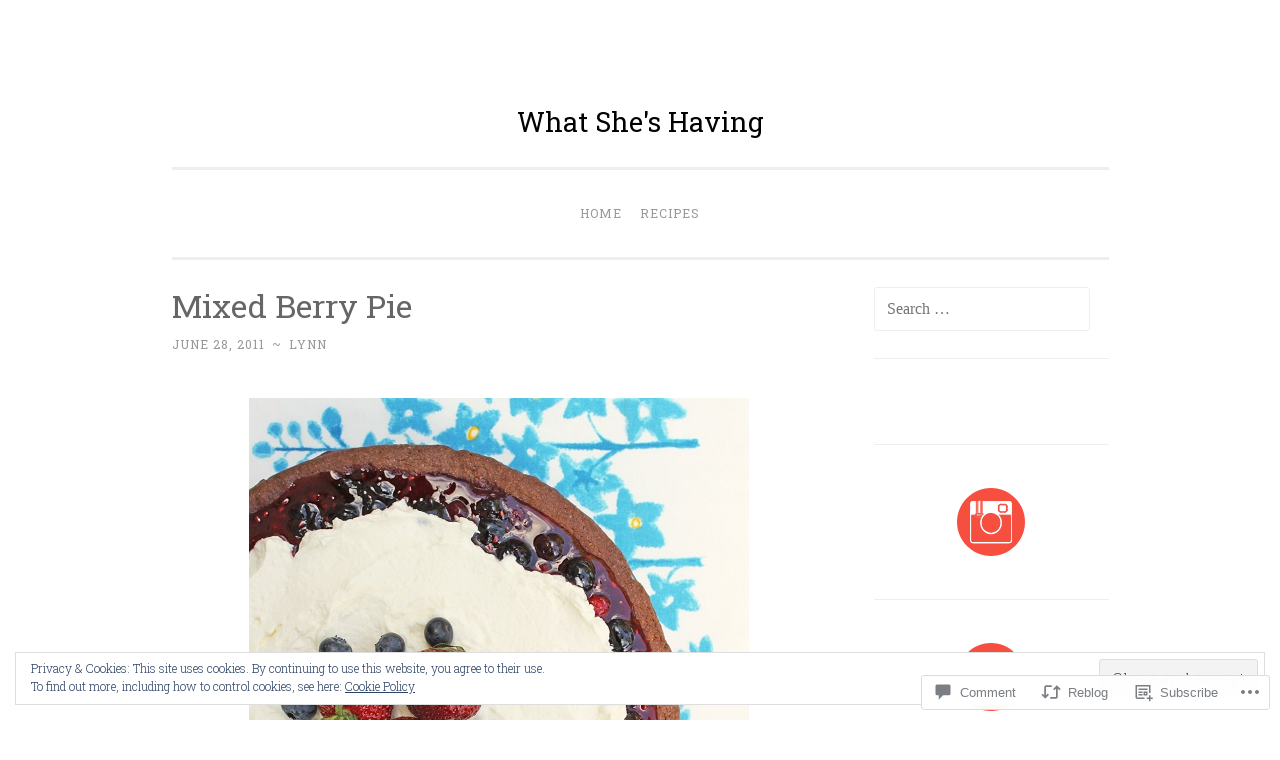

--- FILE ---
content_type: text/html; charset=UTF-8
request_url: https://whatsheshaving.com/2011/06/28/2261/
body_size: 31558
content:
<!DOCTYPE html>
<html lang="en">
<head>
<meta charset="UTF-8">
<meta name="viewport" content="width=device-width, initial-scale=1">
<title>Mixed Berry Pie | What She&#039;s Having</title>
<link rel="profile" href="http://gmpg.org/xfn/11">
<link rel="pingback" href="https://whatsheshaving.com/xmlrpc.php">

<meta name='robots' content='max-image-preview:large' />
<meta name="p:domain_verify" content="182001aa76d6967f2ad99a9a46bfa3bd" />

<!-- Async WordPress.com Remote Login -->
<script id="wpcom_remote_login_js">
var wpcom_remote_login_extra_auth = '';
function wpcom_remote_login_remove_dom_node_id( element_id ) {
	var dom_node = document.getElementById( element_id );
	if ( dom_node ) { dom_node.parentNode.removeChild( dom_node ); }
}
function wpcom_remote_login_remove_dom_node_classes( class_name ) {
	var dom_nodes = document.querySelectorAll( '.' + class_name );
	for ( var i = 0; i < dom_nodes.length; i++ ) {
		dom_nodes[ i ].parentNode.removeChild( dom_nodes[ i ] );
	}
}
function wpcom_remote_login_final_cleanup() {
	wpcom_remote_login_remove_dom_node_classes( "wpcom_remote_login_msg" );
	wpcom_remote_login_remove_dom_node_id( "wpcom_remote_login_key" );
	wpcom_remote_login_remove_dom_node_id( "wpcom_remote_login_validate" );
	wpcom_remote_login_remove_dom_node_id( "wpcom_remote_login_js" );
	wpcom_remote_login_remove_dom_node_id( "wpcom_request_access_iframe" );
	wpcom_remote_login_remove_dom_node_id( "wpcom_request_access_styles" );
}

// Watch for messages back from the remote login
window.addEventListener( "message", function( e ) {
	if ( e.origin === "https://r-login.wordpress.com" ) {
		var data = {};
		try {
			data = JSON.parse( e.data );
		} catch( e ) {
			wpcom_remote_login_final_cleanup();
			return;
		}

		if ( data.msg === 'LOGIN' ) {
			// Clean up the login check iframe
			wpcom_remote_login_remove_dom_node_id( "wpcom_remote_login_key" );

			var id_regex = new RegExp( /^[0-9]+$/ );
			var token_regex = new RegExp( /^.*|.*|.*$/ );
			if (
				token_regex.test( data.token )
				&& id_regex.test( data.wpcomid )
			) {
				// We have everything we need to ask for a login
				var script = document.createElement( "script" );
				script.setAttribute( "id", "wpcom_remote_login_validate" );
				script.src = '/remote-login.php?wpcom_remote_login=validate'
					+ '&wpcomid=' + data.wpcomid
					+ '&token=' + encodeURIComponent( data.token )
					+ '&host=' + window.location.protocol
					+ '//' + window.location.hostname
					+ '&postid=2261'
					+ '&is_singular=1';
				document.body.appendChild( script );
			}

			return;
		}

		// Safari ITP, not logged in, so redirect
		if ( data.msg === 'LOGIN-REDIRECT' ) {
			window.location = 'https://wordpress.com/log-in?redirect_to=' + window.location.href;
			return;
		}

		// Safari ITP, storage access failed, remove the request
		if ( data.msg === 'LOGIN-REMOVE' ) {
			var css_zap = 'html { -webkit-transition: margin-top 1s; transition: margin-top 1s; } /* 9001 */ html { margin-top: 0 !important; } * html body { margin-top: 0 !important; } @media screen and ( max-width: 782px ) { html { margin-top: 0 !important; } * html body { margin-top: 0 !important; } }';
			var style_zap = document.createElement( 'style' );
			style_zap.type = 'text/css';
			style_zap.appendChild( document.createTextNode( css_zap ) );
			document.body.appendChild( style_zap );

			var e = document.getElementById( 'wpcom_request_access_iframe' );
			e.parentNode.removeChild( e );

			document.cookie = 'wordpress_com_login_access=denied; path=/; max-age=31536000';

			return;
		}

		// Safari ITP
		if ( data.msg === 'REQUEST_ACCESS' ) {
			console.log( 'request access: safari' );

			// Check ITP iframe enable/disable knob
			if ( wpcom_remote_login_extra_auth !== 'safari_itp_iframe' ) {
				return;
			}

			// If we are in a "private window" there is no ITP.
			var private_window = false;
			try {
				var opendb = window.openDatabase( null, null, null, null );
			} catch( e ) {
				private_window = true;
			}

			if ( private_window ) {
				console.log( 'private window' );
				return;
			}

			var iframe = document.createElement( 'iframe' );
			iframe.id = 'wpcom_request_access_iframe';
			iframe.setAttribute( 'scrolling', 'no' );
			iframe.setAttribute( 'sandbox', 'allow-storage-access-by-user-activation allow-scripts allow-same-origin allow-top-navigation-by-user-activation' );
			iframe.src = 'https://r-login.wordpress.com/remote-login.php?wpcom_remote_login=request_access&origin=' + encodeURIComponent( data.origin ) + '&wpcomid=' + encodeURIComponent( data.wpcomid );

			var css = 'html { -webkit-transition: margin-top 1s; transition: margin-top 1s; } /* 9001 */ html { margin-top: 46px !important; } * html body { margin-top: 46px !important; } @media screen and ( max-width: 660px ) { html { margin-top: 71px !important; } * html body { margin-top: 71px !important; } #wpcom_request_access_iframe { display: block; height: 71px !important; } } #wpcom_request_access_iframe { border: 0px; height: 46px; position: fixed; top: 0; left: 0; width: 100%; min-width: 100%; z-index: 99999; background: #23282d; } ';

			var style = document.createElement( 'style' );
			style.type = 'text/css';
			style.id = 'wpcom_request_access_styles';
			style.appendChild( document.createTextNode( css ) );
			document.body.appendChild( style );

			document.body.appendChild( iframe );
		}

		if ( data.msg === 'DONE' ) {
			wpcom_remote_login_final_cleanup();
		}
	}
}, false );

// Inject the remote login iframe after the page has had a chance to load
// more critical resources
window.addEventListener( "DOMContentLoaded", function( e ) {
	var iframe = document.createElement( "iframe" );
	iframe.style.display = "none";
	iframe.setAttribute( "scrolling", "no" );
	iframe.setAttribute( "id", "wpcom_remote_login_key" );
	iframe.src = "https://r-login.wordpress.com/remote-login.php"
		+ "?wpcom_remote_login=key"
		+ "&origin=aHR0cHM6Ly93aGF0c2hlc2hhdmluZy5jb20%3D"
		+ "&wpcomid=12718579"
		+ "&time=" + Math.floor( Date.now() / 1000 );
	document.body.appendChild( iframe );
}, false );
</script>
<link rel='dns-prefetch' href='//s0.wp.com' />
<link rel='dns-prefetch' href='//widgets.wp.com' />
<link rel='dns-prefetch' href='//fonts-api.wp.com' />
<link rel="alternate" type="application/rss+xml" title="What She&#039;s Having &raquo; Feed" href="https://whatsheshaving.com/feed/" />
<link rel="alternate" type="application/rss+xml" title="What She&#039;s Having &raquo; Comments Feed" href="https://whatsheshaving.com/comments/feed/" />
<link rel="alternate" type="application/rss+xml" title="What She&#039;s Having &raquo; Mixed Berry Pie Comments Feed" href="https://whatsheshaving.com/2011/06/28/2261/feed/" />
	<script type="text/javascript">
		/* <![CDATA[ */
		function addLoadEvent(func) {
			var oldonload = window.onload;
			if (typeof window.onload != 'function') {
				window.onload = func;
			} else {
				window.onload = function () {
					oldonload();
					func();
				}
			}
		}
		/* ]]> */
	</script>
	<link crossorigin='anonymous' rel='stylesheet' id='all-css-0-1' href='/_static/??-eJx9jFEKwjAQRC9kXKqV+iOeJSRLSbPJBndD6O1tpFAQ8WfgMTMPWjGOs2JWSNUUqnPIAi34GVUA69ZyDGjINlBMhayigOhKeHYiJ/gtWFCLdXFnSMw9fKXt/MIu8aaw6Bf9U1KIeIg/1OfP9Bim2/VyH6dhXN5pUk2g&cssminify=yes' type='text/css' media='all' />
<style id='wp-emoji-styles-inline-css'>

	img.wp-smiley, img.emoji {
		display: inline !important;
		border: none !important;
		box-shadow: none !important;
		height: 1em !important;
		width: 1em !important;
		margin: 0 0.07em !important;
		vertical-align: -0.1em !important;
		background: none !important;
		padding: 0 !important;
	}
/*# sourceURL=wp-emoji-styles-inline-css */
</style>
<link crossorigin='anonymous' rel='stylesheet' id='all-css-2-1' href='/wp-content/plugins/gutenberg-core/v22.2.0/build/styles/block-library/style.css?m=1764855221i&cssminify=yes' type='text/css' media='all' />
<style id='wp-block-library-inline-css'>
.has-text-align-justify {
	text-align:justify;
}
.has-text-align-justify{text-align:justify;}

/*# sourceURL=wp-block-library-inline-css */
</style><style id='global-styles-inline-css'>
:root{--wp--preset--aspect-ratio--square: 1;--wp--preset--aspect-ratio--4-3: 4/3;--wp--preset--aspect-ratio--3-4: 3/4;--wp--preset--aspect-ratio--3-2: 3/2;--wp--preset--aspect-ratio--2-3: 2/3;--wp--preset--aspect-ratio--16-9: 16/9;--wp--preset--aspect-ratio--9-16: 9/16;--wp--preset--color--black: #000000;--wp--preset--color--cyan-bluish-gray: #abb8c3;--wp--preset--color--white: #ffffff;--wp--preset--color--pale-pink: #f78da7;--wp--preset--color--vivid-red: #cf2e2e;--wp--preset--color--luminous-vivid-orange: #ff6900;--wp--preset--color--luminous-vivid-amber: #fcb900;--wp--preset--color--light-green-cyan: #7bdcb5;--wp--preset--color--vivid-green-cyan: #00d084;--wp--preset--color--pale-cyan-blue: #8ed1fc;--wp--preset--color--vivid-cyan-blue: #0693e3;--wp--preset--color--vivid-purple: #9b51e0;--wp--preset--gradient--vivid-cyan-blue-to-vivid-purple: linear-gradient(135deg,rgb(6,147,227) 0%,rgb(155,81,224) 100%);--wp--preset--gradient--light-green-cyan-to-vivid-green-cyan: linear-gradient(135deg,rgb(122,220,180) 0%,rgb(0,208,130) 100%);--wp--preset--gradient--luminous-vivid-amber-to-luminous-vivid-orange: linear-gradient(135deg,rgb(252,185,0) 0%,rgb(255,105,0) 100%);--wp--preset--gradient--luminous-vivid-orange-to-vivid-red: linear-gradient(135deg,rgb(255,105,0) 0%,rgb(207,46,46) 100%);--wp--preset--gradient--very-light-gray-to-cyan-bluish-gray: linear-gradient(135deg,rgb(238,238,238) 0%,rgb(169,184,195) 100%);--wp--preset--gradient--cool-to-warm-spectrum: linear-gradient(135deg,rgb(74,234,220) 0%,rgb(151,120,209) 20%,rgb(207,42,186) 40%,rgb(238,44,130) 60%,rgb(251,105,98) 80%,rgb(254,248,76) 100%);--wp--preset--gradient--blush-light-purple: linear-gradient(135deg,rgb(255,206,236) 0%,rgb(152,150,240) 100%);--wp--preset--gradient--blush-bordeaux: linear-gradient(135deg,rgb(254,205,165) 0%,rgb(254,45,45) 50%,rgb(107,0,62) 100%);--wp--preset--gradient--luminous-dusk: linear-gradient(135deg,rgb(255,203,112) 0%,rgb(199,81,192) 50%,rgb(65,88,208) 100%);--wp--preset--gradient--pale-ocean: linear-gradient(135deg,rgb(255,245,203) 0%,rgb(182,227,212) 50%,rgb(51,167,181) 100%);--wp--preset--gradient--electric-grass: linear-gradient(135deg,rgb(202,248,128) 0%,rgb(113,206,126) 100%);--wp--preset--gradient--midnight: linear-gradient(135deg,rgb(2,3,129) 0%,rgb(40,116,252) 100%);--wp--preset--font-size--small: 13px;--wp--preset--font-size--medium: 20px;--wp--preset--font-size--large: 36px;--wp--preset--font-size--x-large: 42px;--wp--preset--font-family--albert-sans: 'Albert Sans', sans-serif;--wp--preset--font-family--alegreya: Alegreya, serif;--wp--preset--font-family--arvo: Arvo, serif;--wp--preset--font-family--bodoni-moda: 'Bodoni Moda', serif;--wp--preset--font-family--bricolage-grotesque: 'Bricolage Grotesque', sans-serif;--wp--preset--font-family--cabin: Cabin, sans-serif;--wp--preset--font-family--chivo: Chivo, sans-serif;--wp--preset--font-family--commissioner: Commissioner, sans-serif;--wp--preset--font-family--cormorant: Cormorant, serif;--wp--preset--font-family--courier-prime: 'Courier Prime', monospace;--wp--preset--font-family--crimson-pro: 'Crimson Pro', serif;--wp--preset--font-family--dm-mono: 'DM Mono', monospace;--wp--preset--font-family--dm-sans: 'DM Sans', sans-serif;--wp--preset--font-family--dm-serif-display: 'DM Serif Display', serif;--wp--preset--font-family--domine: Domine, serif;--wp--preset--font-family--eb-garamond: 'EB Garamond', serif;--wp--preset--font-family--epilogue: Epilogue, sans-serif;--wp--preset--font-family--fahkwang: Fahkwang, sans-serif;--wp--preset--font-family--figtree: Figtree, sans-serif;--wp--preset--font-family--fira-sans: 'Fira Sans', sans-serif;--wp--preset--font-family--fjalla-one: 'Fjalla One', sans-serif;--wp--preset--font-family--fraunces: Fraunces, serif;--wp--preset--font-family--gabarito: Gabarito, system-ui;--wp--preset--font-family--ibm-plex-mono: 'IBM Plex Mono', monospace;--wp--preset--font-family--ibm-plex-sans: 'IBM Plex Sans', sans-serif;--wp--preset--font-family--ibarra-real-nova: 'Ibarra Real Nova', serif;--wp--preset--font-family--instrument-serif: 'Instrument Serif', serif;--wp--preset--font-family--inter: Inter, sans-serif;--wp--preset--font-family--josefin-sans: 'Josefin Sans', sans-serif;--wp--preset--font-family--jost: Jost, sans-serif;--wp--preset--font-family--libre-baskerville: 'Libre Baskerville', serif;--wp--preset--font-family--libre-franklin: 'Libre Franklin', sans-serif;--wp--preset--font-family--literata: Literata, serif;--wp--preset--font-family--lora: Lora, serif;--wp--preset--font-family--merriweather: Merriweather, serif;--wp--preset--font-family--montserrat: Montserrat, sans-serif;--wp--preset--font-family--newsreader: Newsreader, serif;--wp--preset--font-family--noto-sans-mono: 'Noto Sans Mono', sans-serif;--wp--preset--font-family--nunito: Nunito, sans-serif;--wp--preset--font-family--open-sans: 'Open Sans', sans-serif;--wp--preset--font-family--overpass: Overpass, sans-serif;--wp--preset--font-family--pt-serif: 'PT Serif', serif;--wp--preset--font-family--petrona: Petrona, serif;--wp--preset--font-family--piazzolla: Piazzolla, serif;--wp--preset--font-family--playfair-display: 'Playfair Display', serif;--wp--preset--font-family--plus-jakarta-sans: 'Plus Jakarta Sans', sans-serif;--wp--preset--font-family--poppins: Poppins, sans-serif;--wp--preset--font-family--raleway: Raleway, sans-serif;--wp--preset--font-family--roboto: Roboto, sans-serif;--wp--preset--font-family--roboto-slab: 'Roboto Slab', serif;--wp--preset--font-family--rubik: Rubik, sans-serif;--wp--preset--font-family--rufina: Rufina, serif;--wp--preset--font-family--sora: Sora, sans-serif;--wp--preset--font-family--source-sans-3: 'Source Sans 3', sans-serif;--wp--preset--font-family--source-serif-4: 'Source Serif 4', serif;--wp--preset--font-family--space-mono: 'Space Mono', monospace;--wp--preset--font-family--syne: Syne, sans-serif;--wp--preset--font-family--texturina: Texturina, serif;--wp--preset--font-family--urbanist: Urbanist, sans-serif;--wp--preset--font-family--work-sans: 'Work Sans', sans-serif;--wp--preset--spacing--20: 0.44rem;--wp--preset--spacing--30: 0.67rem;--wp--preset--spacing--40: 1rem;--wp--preset--spacing--50: 1.5rem;--wp--preset--spacing--60: 2.25rem;--wp--preset--spacing--70: 3.38rem;--wp--preset--spacing--80: 5.06rem;--wp--preset--shadow--natural: 6px 6px 9px rgba(0, 0, 0, 0.2);--wp--preset--shadow--deep: 12px 12px 50px rgba(0, 0, 0, 0.4);--wp--preset--shadow--sharp: 6px 6px 0px rgba(0, 0, 0, 0.2);--wp--preset--shadow--outlined: 6px 6px 0px -3px rgb(255, 255, 255), 6px 6px rgb(0, 0, 0);--wp--preset--shadow--crisp: 6px 6px 0px rgb(0, 0, 0);}:where(.is-layout-flex){gap: 0.5em;}:where(.is-layout-grid){gap: 0.5em;}body .is-layout-flex{display: flex;}.is-layout-flex{flex-wrap: wrap;align-items: center;}.is-layout-flex > :is(*, div){margin: 0;}body .is-layout-grid{display: grid;}.is-layout-grid > :is(*, div){margin: 0;}:where(.wp-block-columns.is-layout-flex){gap: 2em;}:where(.wp-block-columns.is-layout-grid){gap: 2em;}:where(.wp-block-post-template.is-layout-flex){gap: 1.25em;}:where(.wp-block-post-template.is-layout-grid){gap: 1.25em;}.has-black-color{color: var(--wp--preset--color--black) !important;}.has-cyan-bluish-gray-color{color: var(--wp--preset--color--cyan-bluish-gray) !important;}.has-white-color{color: var(--wp--preset--color--white) !important;}.has-pale-pink-color{color: var(--wp--preset--color--pale-pink) !important;}.has-vivid-red-color{color: var(--wp--preset--color--vivid-red) !important;}.has-luminous-vivid-orange-color{color: var(--wp--preset--color--luminous-vivid-orange) !important;}.has-luminous-vivid-amber-color{color: var(--wp--preset--color--luminous-vivid-amber) !important;}.has-light-green-cyan-color{color: var(--wp--preset--color--light-green-cyan) !important;}.has-vivid-green-cyan-color{color: var(--wp--preset--color--vivid-green-cyan) !important;}.has-pale-cyan-blue-color{color: var(--wp--preset--color--pale-cyan-blue) !important;}.has-vivid-cyan-blue-color{color: var(--wp--preset--color--vivid-cyan-blue) !important;}.has-vivid-purple-color{color: var(--wp--preset--color--vivid-purple) !important;}.has-black-background-color{background-color: var(--wp--preset--color--black) !important;}.has-cyan-bluish-gray-background-color{background-color: var(--wp--preset--color--cyan-bluish-gray) !important;}.has-white-background-color{background-color: var(--wp--preset--color--white) !important;}.has-pale-pink-background-color{background-color: var(--wp--preset--color--pale-pink) !important;}.has-vivid-red-background-color{background-color: var(--wp--preset--color--vivid-red) !important;}.has-luminous-vivid-orange-background-color{background-color: var(--wp--preset--color--luminous-vivid-orange) !important;}.has-luminous-vivid-amber-background-color{background-color: var(--wp--preset--color--luminous-vivid-amber) !important;}.has-light-green-cyan-background-color{background-color: var(--wp--preset--color--light-green-cyan) !important;}.has-vivid-green-cyan-background-color{background-color: var(--wp--preset--color--vivid-green-cyan) !important;}.has-pale-cyan-blue-background-color{background-color: var(--wp--preset--color--pale-cyan-blue) !important;}.has-vivid-cyan-blue-background-color{background-color: var(--wp--preset--color--vivid-cyan-blue) !important;}.has-vivid-purple-background-color{background-color: var(--wp--preset--color--vivid-purple) !important;}.has-black-border-color{border-color: var(--wp--preset--color--black) !important;}.has-cyan-bluish-gray-border-color{border-color: var(--wp--preset--color--cyan-bluish-gray) !important;}.has-white-border-color{border-color: var(--wp--preset--color--white) !important;}.has-pale-pink-border-color{border-color: var(--wp--preset--color--pale-pink) !important;}.has-vivid-red-border-color{border-color: var(--wp--preset--color--vivid-red) !important;}.has-luminous-vivid-orange-border-color{border-color: var(--wp--preset--color--luminous-vivid-orange) !important;}.has-luminous-vivid-amber-border-color{border-color: var(--wp--preset--color--luminous-vivid-amber) !important;}.has-light-green-cyan-border-color{border-color: var(--wp--preset--color--light-green-cyan) !important;}.has-vivid-green-cyan-border-color{border-color: var(--wp--preset--color--vivid-green-cyan) !important;}.has-pale-cyan-blue-border-color{border-color: var(--wp--preset--color--pale-cyan-blue) !important;}.has-vivid-cyan-blue-border-color{border-color: var(--wp--preset--color--vivid-cyan-blue) !important;}.has-vivid-purple-border-color{border-color: var(--wp--preset--color--vivid-purple) !important;}.has-vivid-cyan-blue-to-vivid-purple-gradient-background{background: var(--wp--preset--gradient--vivid-cyan-blue-to-vivid-purple) !important;}.has-light-green-cyan-to-vivid-green-cyan-gradient-background{background: var(--wp--preset--gradient--light-green-cyan-to-vivid-green-cyan) !important;}.has-luminous-vivid-amber-to-luminous-vivid-orange-gradient-background{background: var(--wp--preset--gradient--luminous-vivid-amber-to-luminous-vivid-orange) !important;}.has-luminous-vivid-orange-to-vivid-red-gradient-background{background: var(--wp--preset--gradient--luminous-vivid-orange-to-vivid-red) !important;}.has-very-light-gray-to-cyan-bluish-gray-gradient-background{background: var(--wp--preset--gradient--very-light-gray-to-cyan-bluish-gray) !important;}.has-cool-to-warm-spectrum-gradient-background{background: var(--wp--preset--gradient--cool-to-warm-spectrum) !important;}.has-blush-light-purple-gradient-background{background: var(--wp--preset--gradient--blush-light-purple) !important;}.has-blush-bordeaux-gradient-background{background: var(--wp--preset--gradient--blush-bordeaux) !important;}.has-luminous-dusk-gradient-background{background: var(--wp--preset--gradient--luminous-dusk) !important;}.has-pale-ocean-gradient-background{background: var(--wp--preset--gradient--pale-ocean) !important;}.has-electric-grass-gradient-background{background: var(--wp--preset--gradient--electric-grass) !important;}.has-midnight-gradient-background{background: var(--wp--preset--gradient--midnight) !important;}.has-small-font-size{font-size: var(--wp--preset--font-size--small) !important;}.has-medium-font-size{font-size: var(--wp--preset--font-size--medium) !important;}.has-large-font-size{font-size: var(--wp--preset--font-size--large) !important;}.has-x-large-font-size{font-size: var(--wp--preset--font-size--x-large) !important;}.has-albert-sans-font-family{font-family: var(--wp--preset--font-family--albert-sans) !important;}.has-alegreya-font-family{font-family: var(--wp--preset--font-family--alegreya) !important;}.has-arvo-font-family{font-family: var(--wp--preset--font-family--arvo) !important;}.has-bodoni-moda-font-family{font-family: var(--wp--preset--font-family--bodoni-moda) !important;}.has-bricolage-grotesque-font-family{font-family: var(--wp--preset--font-family--bricolage-grotesque) !important;}.has-cabin-font-family{font-family: var(--wp--preset--font-family--cabin) !important;}.has-chivo-font-family{font-family: var(--wp--preset--font-family--chivo) !important;}.has-commissioner-font-family{font-family: var(--wp--preset--font-family--commissioner) !important;}.has-cormorant-font-family{font-family: var(--wp--preset--font-family--cormorant) !important;}.has-courier-prime-font-family{font-family: var(--wp--preset--font-family--courier-prime) !important;}.has-crimson-pro-font-family{font-family: var(--wp--preset--font-family--crimson-pro) !important;}.has-dm-mono-font-family{font-family: var(--wp--preset--font-family--dm-mono) !important;}.has-dm-sans-font-family{font-family: var(--wp--preset--font-family--dm-sans) !important;}.has-dm-serif-display-font-family{font-family: var(--wp--preset--font-family--dm-serif-display) !important;}.has-domine-font-family{font-family: var(--wp--preset--font-family--domine) !important;}.has-eb-garamond-font-family{font-family: var(--wp--preset--font-family--eb-garamond) !important;}.has-epilogue-font-family{font-family: var(--wp--preset--font-family--epilogue) !important;}.has-fahkwang-font-family{font-family: var(--wp--preset--font-family--fahkwang) !important;}.has-figtree-font-family{font-family: var(--wp--preset--font-family--figtree) !important;}.has-fira-sans-font-family{font-family: var(--wp--preset--font-family--fira-sans) !important;}.has-fjalla-one-font-family{font-family: var(--wp--preset--font-family--fjalla-one) !important;}.has-fraunces-font-family{font-family: var(--wp--preset--font-family--fraunces) !important;}.has-gabarito-font-family{font-family: var(--wp--preset--font-family--gabarito) !important;}.has-ibm-plex-mono-font-family{font-family: var(--wp--preset--font-family--ibm-plex-mono) !important;}.has-ibm-plex-sans-font-family{font-family: var(--wp--preset--font-family--ibm-plex-sans) !important;}.has-ibarra-real-nova-font-family{font-family: var(--wp--preset--font-family--ibarra-real-nova) !important;}.has-instrument-serif-font-family{font-family: var(--wp--preset--font-family--instrument-serif) !important;}.has-inter-font-family{font-family: var(--wp--preset--font-family--inter) !important;}.has-josefin-sans-font-family{font-family: var(--wp--preset--font-family--josefin-sans) !important;}.has-jost-font-family{font-family: var(--wp--preset--font-family--jost) !important;}.has-libre-baskerville-font-family{font-family: var(--wp--preset--font-family--libre-baskerville) !important;}.has-libre-franklin-font-family{font-family: var(--wp--preset--font-family--libre-franklin) !important;}.has-literata-font-family{font-family: var(--wp--preset--font-family--literata) !important;}.has-lora-font-family{font-family: var(--wp--preset--font-family--lora) !important;}.has-merriweather-font-family{font-family: var(--wp--preset--font-family--merriweather) !important;}.has-montserrat-font-family{font-family: var(--wp--preset--font-family--montserrat) !important;}.has-newsreader-font-family{font-family: var(--wp--preset--font-family--newsreader) !important;}.has-noto-sans-mono-font-family{font-family: var(--wp--preset--font-family--noto-sans-mono) !important;}.has-nunito-font-family{font-family: var(--wp--preset--font-family--nunito) !important;}.has-open-sans-font-family{font-family: var(--wp--preset--font-family--open-sans) !important;}.has-overpass-font-family{font-family: var(--wp--preset--font-family--overpass) !important;}.has-pt-serif-font-family{font-family: var(--wp--preset--font-family--pt-serif) !important;}.has-petrona-font-family{font-family: var(--wp--preset--font-family--petrona) !important;}.has-piazzolla-font-family{font-family: var(--wp--preset--font-family--piazzolla) !important;}.has-playfair-display-font-family{font-family: var(--wp--preset--font-family--playfair-display) !important;}.has-plus-jakarta-sans-font-family{font-family: var(--wp--preset--font-family--plus-jakarta-sans) !important;}.has-poppins-font-family{font-family: var(--wp--preset--font-family--poppins) !important;}.has-raleway-font-family{font-family: var(--wp--preset--font-family--raleway) !important;}.has-roboto-font-family{font-family: var(--wp--preset--font-family--roboto) !important;}.has-roboto-slab-font-family{font-family: var(--wp--preset--font-family--roboto-slab) !important;}.has-rubik-font-family{font-family: var(--wp--preset--font-family--rubik) !important;}.has-rufina-font-family{font-family: var(--wp--preset--font-family--rufina) !important;}.has-sora-font-family{font-family: var(--wp--preset--font-family--sora) !important;}.has-source-sans-3-font-family{font-family: var(--wp--preset--font-family--source-sans-3) !important;}.has-source-serif-4-font-family{font-family: var(--wp--preset--font-family--source-serif-4) !important;}.has-space-mono-font-family{font-family: var(--wp--preset--font-family--space-mono) !important;}.has-syne-font-family{font-family: var(--wp--preset--font-family--syne) !important;}.has-texturina-font-family{font-family: var(--wp--preset--font-family--texturina) !important;}.has-urbanist-font-family{font-family: var(--wp--preset--font-family--urbanist) !important;}.has-work-sans-font-family{font-family: var(--wp--preset--font-family--work-sans) !important;}
/*# sourceURL=global-styles-inline-css */
</style>

<style id='classic-theme-styles-inline-css'>
/*! This file is auto-generated */
.wp-block-button__link{color:#fff;background-color:#32373c;border-radius:9999px;box-shadow:none;text-decoration:none;padding:calc(.667em + 2px) calc(1.333em + 2px);font-size:1.125em}.wp-block-file__button{background:#32373c;color:#fff;text-decoration:none}
/*# sourceURL=/wp-includes/css/classic-themes.min.css */
</style>
<link crossorigin='anonymous' rel='stylesheet' id='all-css-4-1' href='/_static/??-eJx9jkEOwjAMBD9EcMqBckE8BSWpBSl1EsVO+/26qrgA4mLJuzv2wlJMyEkwCVAzZWqPmBhCrqg6FSegCcIhOpyQNHYMzAf4jS1FGeN9qchsdFJsZOSpIP/jRpTiwsuotJ/YDaCc09u8z5iGXME1yeREYvjCgGsA3+I0wIzV62sVt878uW9lbnTt+rO1p76zl3EFmp5j4Q==&cssminify=yes' type='text/css' media='all' />
<link rel='stylesheet' id='verbum-gutenberg-css-css' href='https://widgets.wp.com/verbum-block-editor/block-editor.css?ver=1738686361' media='all' />
<link crossorigin='anonymous' rel='stylesheet' id='all-css-6-1' href='/wp-content/themes/pub/penscratch/style.css?m=1741693338i&cssminify=yes' type='text/css' media='all' />
<link rel='stylesheet' id='penscratch-fonts-css' href='https://fonts-api.wp.com/css?family=Roboto+Slab%3A300%2C400%2C700&#038;subset=latin%2Clatin-ext' media='all' />
<link crossorigin='anonymous' rel='stylesheet' id='all-css-8-1' href='/_static/??-eJx9jsEKwjAQRH/IuFQr9SJ+iqTLmqYm2ZDdUvr3puAhoHibB/OGgTUb5KSUFOJiclicTwIzabb4+jBE5gQPnxAcJSq+GvI7HlHkAM2oThRJIC8jZEqCxSpOsE+JboHMmpHjl9VcKTQGdjU6qK0G/0mO2ARGq74eb8E8g/VlV+/x1g2X8+naD10/vwE5QGLZ&cssminify=yes' type='text/css' media='all' />
<link crossorigin='anonymous' rel='stylesheet' id='print-css-9-1' href='/wp-content/mu-plugins/global-print/global-print.css?m=1465851035i&cssminify=yes' type='text/css' media='print' />
<style id='jetpack-global-styles-frontend-style-inline-css'>
:root { --font-headings: unset; --font-base: unset; --font-headings-default: -apple-system,BlinkMacSystemFont,"Segoe UI",Roboto,Oxygen-Sans,Ubuntu,Cantarell,"Helvetica Neue",sans-serif; --font-base-default: -apple-system,BlinkMacSystemFont,"Segoe UI",Roboto,Oxygen-Sans,Ubuntu,Cantarell,"Helvetica Neue",sans-serif;}
/*# sourceURL=jetpack-global-styles-frontend-style-inline-css */
</style>
<link crossorigin='anonymous' rel='stylesheet' id='all-css-12-1' href='/_static/??-eJyNjcEKwjAQRH/IuFRT6kX8FNkmS5K6yQY3Qfx7bfEiXrwM82B4A49qnJRGpUHupnIPqSgs1Cq624chi6zhO5OCRryTR++fW00l7J3qDv43XVNxoOISsmEJol/wY2uR8vs3WggsM/I6uOTzMI3Hw8lOg11eUT1JKA==&cssminify=yes' type='text/css' media='all' />
<script type="text/javascript" id="jetpack_related-posts-js-extra">
/* <![CDATA[ */
var related_posts_js_options = {"post_heading":"h4"};
//# sourceURL=jetpack_related-posts-js-extra
/* ]]> */
</script>
<script type="text/javascript" id="wpcom-actionbar-placeholder-js-extra">
/* <![CDATA[ */
var actionbardata = {"siteID":"12718579","postID":"2261","siteURL":"https://whatsheshaving.com","xhrURL":"https://whatsheshaving.com/wp-admin/admin-ajax.php","nonce":"254b6b84e8","isLoggedIn":"","statusMessage":"","subsEmailDefault":"instantly","proxyScriptUrl":"https://s0.wp.com/wp-content/js/wpcom-proxy-request.js?m=1513050504i&amp;ver=20211021","shortlink":"https://wp.me/pRmGn-At","i18n":{"followedText":"New posts from this site will now appear in your \u003Ca href=\"https://wordpress.com/reader\"\u003EReader\u003C/a\u003E","foldBar":"Collapse this bar","unfoldBar":"Expand this bar","shortLinkCopied":"Shortlink copied to clipboard."}};
//# sourceURL=wpcom-actionbar-placeholder-js-extra
/* ]]> */
</script>
<script type="text/javascript" id="jetpack-mu-wpcom-settings-js-before">
/* <![CDATA[ */
var JETPACK_MU_WPCOM_SETTINGS = {"assetsUrl":"https://s0.wp.com/wp-content/mu-plugins/jetpack-mu-wpcom-plugin/moon/jetpack_vendor/automattic/jetpack-mu-wpcom/src/build/"};
//# sourceURL=jetpack-mu-wpcom-settings-js-before
/* ]]> */
</script>
<script crossorigin='anonymous' type='text/javascript'  src='/_static/??-eJxdjd0KwjAMhV/ILHNQvRIfRbq2jNY2CU236du7gYh6dfg4f7gKOKYWqGGZQfI8RVJMoYl19zdjYSa8RXI4zjF7rCHbFjwIa9Nf6kqkLukBv4bTlskNpPLj+e+NmafP7crVW6/gslUNuhddEVyGXYCYYPJSt4lruRzPxvT9aRhMegHKMEgx'></script>
<script type="text/javascript" id="rlt-proxy-js-after">
/* <![CDATA[ */
	rltInitialize( {"token":null,"iframeOrigins":["https:\/\/widgets.wp.com"]} );
//# sourceURL=rlt-proxy-js-after
/* ]]> */
</script>
<link rel="EditURI" type="application/rsd+xml" title="RSD" href="https://iwantthepie.wordpress.com/xmlrpc.php?rsd" />
<meta name="generator" content="WordPress.com" />
<link rel="canonical" href="https://whatsheshaving.com/2011/06/28/2261/" />
<link rel='shortlink' href='https://wp.me/pRmGn-At' />
<link rel="alternate" type="application/json+oembed" href="https://public-api.wordpress.com/oembed/?format=json&amp;url=https%3A%2F%2Fwhatsheshaving.com%2F2011%2F06%2F28%2F2261%2F&amp;for=wpcom-auto-discovery" /><link rel="alternate" type="application/xml+oembed" href="https://public-api.wordpress.com/oembed/?format=xml&amp;url=https%3A%2F%2Fwhatsheshaving.com%2F2011%2F06%2F28%2F2261%2F&amp;for=wpcom-auto-discovery" />
<!-- Jetpack Open Graph Tags -->
<meta property="og:type" content="article" />
<meta property="og:title" content="Mixed Berry Pie" />
<meta property="og:url" content="https://whatsheshaving.com/2011/06/28/2261/" />
<meta property="og:description" content="Pretty isn&#8217;t it? It tasted good too. But this pie was a disaster from start to finish. It&#8217;s a chocolate pate sucré crust with a mixed berry filling and mascarpone cream topping. The pro…" />
<meta property="article:published_time" content="2011-06-28T00:21:08+00:00" />
<meta property="article:modified_time" content="2011-06-28T00:24:31+00:00" />
<meta property="og:site_name" content="What She&#039;s Having" />
<meta property="og:image" content="https://whatsheshaving.com/wp-content/uploads/2011/06/berry-pie.jpg" />
<meta property="og:image:width" content="500" />
<meta property="og:image:height" content="641" />
<meta property="og:image:alt" content="" />
<meta property="og:locale" content="en_US" />
<meta property="article:publisher" content="https://www.facebook.com/WordPresscom" />
<meta name="twitter:creator" content="@LynnLawandi" />
<meta name="twitter:site" content="@LynnLawandi" />
<meta name="twitter:text:title" content="Mixed Berry Pie" />
<meta name="twitter:image" content="https://whatsheshaving.com/wp-content/uploads/2011/06/berry-pie.jpg?w=640" />
<meta name="twitter:card" content="summary_large_image" />

<!-- End Jetpack Open Graph Tags -->
<link rel="shortcut icon" type="image/x-icon" href="https://secure.gravatar.com/blavatar/3d4e3b9de582c10be9ddb2713b309b9d4f0f9336a343a14661a54f24e2405816?s=32" sizes="16x16" />
<link rel="icon" type="image/x-icon" href="https://secure.gravatar.com/blavatar/3d4e3b9de582c10be9ddb2713b309b9d4f0f9336a343a14661a54f24e2405816?s=32" sizes="16x16" />
<link rel="apple-touch-icon" href="https://secure.gravatar.com/blavatar/3d4e3b9de582c10be9ddb2713b309b9d4f0f9336a343a14661a54f24e2405816?s=114" />
<link rel='openid.server' href='https://whatsheshaving.com/?openidserver=1' />
<link rel='openid.delegate' href='https://whatsheshaving.com/' />
<link rel="search" type="application/opensearchdescription+xml" href="https://whatsheshaving.com/osd.xml" title="What She&#039;s Having" />
<link rel="search" type="application/opensearchdescription+xml" href="https://s1.wp.com/opensearch.xml" title="WordPress.com" />
<meta name="theme-color" content="#ffffff" />
<meta name="description" content="Pretty isn&#039;t it? It tasted good too. But this pie was a disaster from start to finish. It&#039;s a chocolate pate sucré crust with a mixed berry filling and mascarpone cream topping. The problems started with the crust.  I planned on making it in a food processor, but for some reason it wouldn`t start. I&hellip;" />
	<style type="text/css">
			.site-title a {
			color: #000000;
		}
		</style>
	<style type="text/css" id="custom-background-css">
body.custom-background { background-color: #ffffff; }
</style>
			<script type="text/javascript">

			window.doNotSellCallback = function() {

				var linkElements = [
					'a[href="https://wordpress.com/?ref=footer_blog"]',
					'a[href="https://wordpress.com/?ref=footer_website"]',
					'a[href="https://wordpress.com/?ref=vertical_footer"]',
					'a[href^="https://wordpress.com/?ref=footer_segment_"]',
				].join(',');

				var dnsLink = document.createElement( 'a' );
				dnsLink.href = 'https://wordpress.com/advertising-program-optout/';
				dnsLink.classList.add( 'do-not-sell-link' );
				dnsLink.rel = 'nofollow';
				dnsLink.style.marginLeft = '0.5em';
				dnsLink.textContent = 'Do Not Sell or Share My Personal Information';

				var creditLinks = document.querySelectorAll( linkElements );

				if ( 0 === creditLinks.length ) {
					return false;
				}

				Array.prototype.forEach.call( creditLinks, function( el ) {
					el.insertAdjacentElement( 'afterend', dnsLink );
				});

				return true;
			};

		</script>
		<script type="text/javascript">
	window.google_analytics_uacct = "UA-52447-2";
</script>

<script type="text/javascript">
	var _gaq = _gaq || [];
	_gaq.push(['_setAccount', 'UA-52447-2']);
	_gaq.push(['_gat._anonymizeIp']);
	_gaq.push(['_setDomainName', 'none']);
	_gaq.push(['_setAllowLinker', true]);
	_gaq.push(['_initData']);
	_gaq.push(['_trackPageview']);

	(function() {
		var ga = document.createElement('script'); ga.type = 'text/javascript'; ga.async = true;
		ga.src = ('https:' == document.location.protocol ? 'https://ssl' : 'http://www') + '.google-analytics.com/ga.js';
		(document.getElementsByTagName('head')[0] || document.getElementsByTagName('body')[0]).appendChild(ga);
	})();
</script>
<link crossorigin='anonymous' rel='stylesheet' id='all-css-0-3' href='/_static/??-eJyNjMEKgzAQBX9Ifdha9CJ+StF1KdFkN7gJ+X0RbM89zjAMSqxJJbEkhFxHnz9ODBunONN+M4Kq4O2EsHil3WDFRT4aMqvw/yHomj0baD40G/tf9BXXcApj27+ej6Hr2247ASkBO20=&cssminify=yes' type='text/css' media='all' />
</head>

<body class="wp-singular post-template-default single single-post postid-2261 single-format-standard custom-background wp-theme-pubpenscratch customizer-styles-applied jetpack-reblog-enabled">
<div id="page" class="hfeed site">
	<a class="skip-link screen-reader-text" href="#content">Skip to content</a>
	<header id="masthead" class="site-header" role="banner">
		<div class="site-branding">
			<a href="https://whatsheshaving.com/" class="site-logo-link" rel="home" itemprop="url"></a>			<h1 class="site-title"><a href="https://whatsheshaving.com/" rel="home">What She&#039;s Having</a></h1>
			<h2 class="site-description"></h2>
		</div>

		<nav id="site-navigation" class="main-navigation" role="navigation">
			<button class="menu-toggle">Menu</button>
			<div class="menu"><ul>
<li ><a href="https://whatsheshaving.com/">Home</a></li><li class="page_item page-item-2961"><a href="https://whatsheshaving.com/recipes/">Recipes</a></li>
</ul></div>
		</nav><!-- #site-navigation -->
	</header><!-- #masthead -->

	<div id="content" class="site-content">
		
	<div id="primary" class="content-area">
		<main id="main" class="site-main" role="main">

		
			
<article id="post-2261" class="post-2261 post type-post status-publish format-standard hentry category-uncategorized">
	<header class="entry-header">
		<h1 class="entry-title">Mixed Berry Pie</h1>
		<div class="entry-meta">
						<span class="posted-on"><a href="https://whatsheshaving.com/2011/06/28/2261/" rel="bookmark"><time class="entry-date published" datetime="2011-06-28T00:21:08-04:00">June 28, 2011</time><time class="updated" datetime="2011-06-28T00:24:31-04:00">June 28, 2011</time></a></span><span class="byline"><span class="sep"> ~ </span><span class="author vcard"><a class="url fn n" href="https://whatsheshaving.com/author/llawandi/">Lynn</a></span></span>					</div><!-- .entry-meta -->
	</header><!-- .entry-header -->

	<div class="entry-content">
		<p><a href="https://whatsheshaving.com/wp-content/uploads/2011/06/berry-pie.jpg"><img data-attachment-id="2262" data-permalink="https://whatsheshaving.com/2011/06/28/2261/berry-pie/" data-orig-file="https://whatsheshaving.com/wp-content/uploads/2011/06/berry-pie.jpg" data-orig-size="500,641" data-comments-opened="1" data-image-meta="{&quot;aperture&quot;:&quot;5.6&quot;,&quot;credit&quot;:&quot;&quot;,&quot;camera&quot;:&quot;Canon EOS REBEL T1i&quot;,&quot;caption&quot;:&quot;&quot;,&quot;created_timestamp&quot;:&quot;1308455615&quot;,&quot;copyright&quot;:&quot;&quot;,&quot;focal_length&quot;:&quot;27&quot;,&quot;iso&quot;:&quot;100&quot;,&quot;shutter_speed&quot;:&quot;0.0125&quot;,&quot;title&quot;:&quot;&quot;}" data-image-title="Berry Pie" data-image-description="" data-image-caption="" data-medium-file="https://whatsheshaving.com/wp-content/uploads/2011/06/berry-pie.jpg?w=234" data-large-file="https://whatsheshaving.com/wp-content/uploads/2011/06/berry-pie.jpg?w=500" class="aligncenter size-full wp-image-2262" title="Berry Pie" src="https://whatsheshaving.com/wp-content/uploads/2011/06/berry-pie.jpg?w=656" alt=""   srcset="https://whatsheshaving.com/wp-content/uploads/2011/06/berry-pie.jpg 500w, https://whatsheshaving.com/wp-content/uploads/2011/06/berry-pie.jpg?w=117&amp;h=150 117w, https://whatsheshaving.com/wp-content/uploads/2011/06/berry-pie.jpg?w=234&amp;h=300 234w" sizes="(max-width: 500px) 100vw, 500px" /></a>Pretty isn&#8217;t it?</p>
<p>It tasted good too.</p>
<p>But this pie was a disaster from start to finish. It&#8217;s a chocolate pate sucré crust with a mixed berry filling and mascarpone cream topping.</p>
<p>The problems started with the crust.  I planned on making it in a food processor, but for some reason it wouldn`t start. I couldn&#8217;t figure it out, everything was locked in properly. This didn&#8217;t hold me back though, I just made it by hand instead. I put the dough in the fridge to chill, and a few hours later I rolled out the dough. Or at least I tried to. It was impossible to roll. It kept sticking to the board and breaking into pieces. It quickly became to warm to manage, so I pressed it into the pie plate and let it chill over night.</p>
<p>The next morning I baked the crust and got to work on the filling. I followed the directions for the filling from <a href="http://www.marthastewart.com/336963/strawberry-icebox-pie">this recipe</a>, poured it into the crust and let it set for about 5 hours. At that point I was ready to put the mascarpone topping on. I whipped some cream then added some mascarpone to the cream and tried to whip them together. It became a clumpy mess. My mom told me to whip the mascarpone first, then add the whipped cream to the cheese. I asked her if I should start over, she said yes, so I did. Her method worked perfectly, but later she realized I had made two batches. I&#8217;m not sure what she thought I meant by start over, but apparently I could have fixed the first batch.</p>
<p>So at this point I put the cream on the pie. But the pie wasn&#8217;t even close to set. The weight of the cream caused the pie to overflow. I knew it would not be set in time to eat for dessert. When it came time to cut the pie, I was expecting a goopie mess, but I was not expecting the crust to stick to the pie plate.</p>
<p>It was a disaster.</p>
<p>At least it tasted good.</p>
<p>Because of all my problems, I&#8217;m not going to post the recipes but if you&#8217;re interested you can check out my <a href="http://www.marthastewart.com/336963/strawberry-icebox-pie">inspiration</a> for the pie and the <a href="http://www.marthastewart.com/313776/chocolate-pate-sucree">crust recipe</a> I used.</p>
<p>The next day the filling was set and the crust stopped sticking.</p>
<div id="atatags-370373-695ff64d68018">
		<script type="text/javascript">
			__ATA = window.__ATA || {};
			__ATA.cmd = window.__ATA.cmd || [];
			__ATA.cmd.push(function() {
				__ATA.initVideoSlot('atatags-370373-695ff64d68018', {
					sectionId: '370373',
					format: 'inread'
				});
			});
		</script>
	</div><div id="jp-post-flair" class="sharedaddy sd-like-enabled sd-sharing-enabled"><div class="sharedaddy sd-sharing-enabled"><div class="robots-nocontent sd-block sd-social sd-social-icon sd-sharing"><h3 class="sd-title">Share this:</h3><div class="sd-content"><ul><li class="share-twitter"><a rel="nofollow noopener noreferrer"
				data-shared="sharing-twitter-2261"
				class="share-twitter sd-button share-icon no-text"
				href="https://whatsheshaving.com/2011/06/28/2261/?share=twitter"
				target="_blank"
				aria-labelledby="sharing-twitter-2261"
				>
				<span id="sharing-twitter-2261" hidden>Click to share on X (Opens in new window)</span>
				<span>X</span>
			</a></li><li class="share-facebook"><a rel="nofollow noopener noreferrer"
				data-shared="sharing-facebook-2261"
				class="share-facebook sd-button share-icon no-text"
				href="https://whatsheshaving.com/2011/06/28/2261/?share=facebook"
				target="_blank"
				aria-labelledby="sharing-facebook-2261"
				>
				<span id="sharing-facebook-2261" hidden>Click to share on Facebook (Opens in new window)</span>
				<span>Facebook</span>
			</a></li><li class="share-email"><a rel="nofollow noopener noreferrer"
				data-shared="sharing-email-2261"
				class="share-email sd-button share-icon no-text"
				href="mailto:?subject=%5BShared%20Post%5D%20Mixed%20Berry%20Pie&#038;body=https%3A%2F%2Fwhatsheshaving.com%2F2011%2F06%2F28%2F2261%2F&#038;share=email"
				target="_blank"
				aria-labelledby="sharing-email-2261"
				data-email-share-error-title="Do you have email set up?" data-email-share-error-text="If you&#039;re having problems sharing via email, you might not have email set up for your browser. You may need to create a new email yourself." data-email-share-nonce="34997a8f6c" data-email-share-track-url="https://whatsheshaving.com/2011/06/28/2261/?share=email">
				<span id="sharing-email-2261" hidden>Click to email a link to a friend (Opens in new window)</span>
				<span>Email</span>
			</a></li><li class="share-print"><a rel="nofollow noopener noreferrer"
				data-shared="sharing-print-2261"
				class="share-print sd-button share-icon no-text"
				href="https://whatsheshaving.com/2011/06/28/2261/#print?share=print"
				target="_blank"
				aria-labelledby="sharing-print-2261"
				>
				<span id="sharing-print-2261" hidden>Click to print (Opens in new window)</span>
				<span>Print</span>
			</a></li><li class="share-end"></li></ul></div></div></div><div class='sharedaddy sd-block sd-like jetpack-likes-widget-wrapper jetpack-likes-widget-unloaded' id='like-post-wrapper-12718579-2261-695ff64d687e1' data-src='//widgets.wp.com/likes/index.html?ver=20260108#blog_id=12718579&amp;post_id=2261&amp;origin=iwantthepie.wordpress.com&amp;obj_id=12718579-2261-695ff64d687e1&amp;domain=whatsheshaving.com' data-name='like-post-frame-12718579-2261-695ff64d687e1' data-title='Like or Reblog'><div class='likes-widget-placeholder post-likes-widget-placeholder' style='height: 55px;'><span class='button'><span>Like</span></span> <span class='loading'>Loading...</span></div><span class='sd-text-color'></span><a class='sd-link-color'></a></div>
<div id='jp-relatedposts' class='jp-relatedposts' >
	<h3 class="jp-relatedposts-headline"><em>Related</em></h3>
</div></div>			</div><!-- .entry-content -->

	<footer class="entry-footer">
				<span class="cat-links">
			Posted in <a href="https://whatsheshaving.com/category/uncategorized/" rel="category tag">Uncategorized</a>		</span>
					</footer><!-- .entry-footer -->
</article><!-- #post-## -->

				<nav class="navigation post-navigation" role="navigation">
		<h1 class="screen-reader-text">Post navigation</h1>
		<div class="nav-links">
			<div class="nav-previous"><a href="https://whatsheshaving.com/2011/06/21/strawberry-rhubarb-mojitos/" rel="prev"><span class="meta-nav">&lt; Previous</span> Strawberry Rhubarb Mojitos</a></div><div class="nav-next"><a href="https://whatsheshaving.com/2011/07/05/orzo-salad/" rel="next"><span class="meta-nav">Next &gt;</span> Orzo Salad</a></div>		</div><!-- .nav-links -->
	</nav><!-- .navigation -->
	
			
<div id="comments" class="comments-area">

	
			<h2 class="comments-title">
			19 thoughts on &ldquo;<span>Mixed Berry Pie</span>&rdquo;		</h2>

		
		<ol class="comment-list">
					<li id="comment-2029" class="comment even thread-even depth-1 parent">
			<article id="div-comment-2029" class="comment-body">
				<footer class="comment-meta">
					<div class="comment-author vcard">
						<img referrerpolicy="no-referrer" alt='Victoria (District Chocoholic)&#039;s avatar' src='https://0.gravatar.com/avatar/31a06b7a5571e3464d74e9daf7e18aa24d62aafc044906138707d31078379353?s=60&#038;d=identicon&#038;r=G' srcset='https://0.gravatar.com/avatar/31a06b7a5571e3464d74e9daf7e18aa24d62aafc044906138707d31078379353?s=60&#038;d=identicon&#038;r=G 1x, https://0.gravatar.com/avatar/31a06b7a5571e3464d74e9daf7e18aa24d62aafc044906138707d31078379353?s=90&#038;d=identicon&#038;r=G 1.5x, https://0.gravatar.com/avatar/31a06b7a5571e3464d74e9daf7e18aa24d62aafc044906138707d31078379353?s=120&#038;d=identicon&#038;r=G 2x, https://0.gravatar.com/avatar/31a06b7a5571e3464d74e9daf7e18aa24d62aafc044906138707d31078379353?s=180&#038;d=identicon&#038;r=G 3x, https://0.gravatar.com/avatar/31a06b7a5571e3464d74e9daf7e18aa24d62aafc044906138707d31078379353?s=240&#038;d=identicon&#038;r=G 4x' class='avatar avatar-60' height='60' width='60' loading='lazy' decoding='async' />						<b class="fn"><a href="http://districtchocoholic.blogspot.com" class="url" rel="ugc external nofollow">Victoria (District Chocoholic)</a></b> <span class="says">says:</span>					</div><!-- .comment-author -->

					<div class="comment-metadata">
						<a href="https://whatsheshaving.com/2011/06/28/2261/#comment-2029"><time datetime="2011-06-28T00:26:31-04:00">June 28, 2011 at 12:26 am</time></a>					</div><!-- .comment-metadata -->

									</footer><!-- .comment-meta -->

				<div class="comment-content">
					<p>Since the filling was set and the crust cooperated the next day, you could call it &#8220;Overnight Chocolate Berry Pie&#8221;</p>
				</div><!-- .comment-content -->

				<div class="reply"><a rel="nofollow" class="comment-reply-link" href="https://whatsheshaving.com/2011/06/28/2261/?replytocom=2029#respond" data-commentid="2029" data-postid="2261" data-belowelement="div-comment-2029" data-respondelement="respond" data-replyto="Reply to Victoria (District Chocoholic)" aria-label="Reply to Victoria (District Chocoholic)">Reply</a></div>			</article><!-- .comment-body -->
		<ol class="children">
		<li id="comment-2030" class="comment byuser comment-author-llawandi bypostauthor odd alt depth-2">
			<article id="div-comment-2030" class="comment-body">
				<footer class="comment-meta">
					<div class="comment-author vcard">
						<img referrerpolicy="no-referrer" alt='Lynn&#039;s avatar' src='https://0.gravatar.com/avatar/96554ea2e39a7b913eac663b9351d11cf0503597744821471e5efc6d37b7eca7?s=60&#038;d=identicon&#038;r=G' srcset='https://0.gravatar.com/avatar/96554ea2e39a7b913eac663b9351d11cf0503597744821471e5efc6d37b7eca7?s=60&#038;d=identicon&#038;r=G 1x, https://0.gravatar.com/avatar/96554ea2e39a7b913eac663b9351d11cf0503597744821471e5efc6d37b7eca7?s=90&#038;d=identicon&#038;r=G 1.5x, https://0.gravatar.com/avatar/96554ea2e39a7b913eac663b9351d11cf0503597744821471e5efc6d37b7eca7?s=120&#038;d=identicon&#038;r=G 2x, https://0.gravatar.com/avatar/96554ea2e39a7b913eac663b9351d11cf0503597744821471e5efc6d37b7eca7?s=180&#038;d=identicon&#038;r=G 3x, https://0.gravatar.com/avatar/96554ea2e39a7b913eac663b9351d11cf0503597744821471e5efc6d37b7eca7?s=240&#038;d=identicon&#038;r=G 4x' class='avatar avatar-60' height='60' width='60' loading='lazy' decoding='async' />						<b class="fn"><a href="https://iwantthepie.wordpress.com" class="url" rel="ugc external nofollow">Lynn</a></b> <span class="says">says:</span>					</div><!-- .comment-author -->

					<div class="comment-metadata">
						<a href="https://whatsheshaving.com/2011/06/28/2261/#comment-2030"><time datetime="2011-06-28T00:36:34-04:00">June 28, 2011 at 12:36 am</time></a>					</div><!-- .comment-metadata -->

									</footer><!-- .comment-meta -->

				<div class="comment-content">
					<p>Good idea.. I think I&#8217;ll edit the title.</p>
				</div><!-- .comment-content -->

				<div class="reply"><a rel="nofollow" class="comment-reply-link" href="https://whatsheshaving.com/2011/06/28/2261/?replytocom=2030#respond" data-commentid="2030" data-postid="2261" data-belowelement="div-comment-2030" data-respondelement="respond" data-replyto="Reply to Lynn" aria-label="Reply to Lynn">Reply</a></div>			</article><!-- .comment-body -->
		</li><!-- #comment-## -->
</ol><!-- .children -->
</li><!-- #comment-## -->
		<li id="comment-2031" class="comment even thread-odd thread-alt depth-1 parent">
			<article id="div-comment-2031" class="comment-body">
				<footer class="comment-meta">
					<div class="comment-author vcard">
						<img referrerpolicy="no-referrer" alt='Jan&#039;s avatar' src='https://1.gravatar.com/avatar/113180716f9ce021768b967185e6c37e4f9941520ce24a6f9408bdd1ae0f78d4?s=60&#038;d=identicon&#038;r=G' srcset='https://1.gravatar.com/avatar/113180716f9ce021768b967185e6c37e4f9941520ce24a6f9408bdd1ae0f78d4?s=60&#038;d=identicon&#038;r=G 1x, https://1.gravatar.com/avatar/113180716f9ce021768b967185e6c37e4f9941520ce24a6f9408bdd1ae0f78d4?s=90&#038;d=identicon&#038;r=G 1.5x, https://1.gravatar.com/avatar/113180716f9ce021768b967185e6c37e4f9941520ce24a6f9408bdd1ae0f78d4?s=120&#038;d=identicon&#038;r=G 2x, https://1.gravatar.com/avatar/113180716f9ce021768b967185e6c37e4f9941520ce24a6f9408bdd1ae0f78d4?s=180&#038;d=identicon&#038;r=G 3x, https://1.gravatar.com/avatar/113180716f9ce021768b967185e6c37e4f9941520ce24a6f9408bdd1ae0f78d4?s=240&#038;d=identicon&#038;r=G 4x' class='avatar avatar-60' height='60' width='60' loading='lazy' decoding='async' />						<b class="fn"><a href="http://kitchenhealssoul.blogspot.com/2011/06/refreshing-celery-lime-sorbet.html" class="url" rel="ugc external nofollow">Jan</a></b> <span class="says">says:</span>					</div><!-- .comment-author -->

					<div class="comment-metadata">
						<a href="https://whatsheshaving.com/2011/06/28/2261/#comment-2031"><time datetime="2011-06-28T00:36:41-04:00">June 28, 2011 at 12:36 am</time></a>					</div><!-- .comment-metadata -->

									</footer><!-- .comment-meta -->

				<div class="comment-content">
					<p>You should leave a review on the site to say that the filling doesn&#8217;t set in 4 hours (as written)&#8230; at least you will know that people checking out that recipe won&#8217;t experience the same issue! It does look fantastic though!</p>
				</div><!-- .comment-content -->

				<div class="reply"><a rel="nofollow" class="comment-reply-link" href="https://whatsheshaving.com/2011/06/28/2261/?replytocom=2031#respond" data-commentid="2031" data-postid="2261" data-belowelement="div-comment-2031" data-respondelement="respond" data-replyto="Reply to Jan" aria-label="Reply to Jan">Reply</a></div>			</article><!-- .comment-body -->
		<ol class="children">
		<li id="comment-2033" class="comment byuser comment-author-llawandi bypostauthor odd alt depth-2">
			<article id="div-comment-2033" class="comment-body">
				<footer class="comment-meta">
					<div class="comment-author vcard">
						<img referrerpolicy="no-referrer" alt='Lynn&#039;s avatar' src='https://0.gravatar.com/avatar/96554ea2e39a7b913eac663b9351d11cf0503597744821471e5efc6d37b7eca7?s=60&#038;d=identicon&#038;r=G' srcset='https://0.gravatar.com/avatar/96554ea2e39a7b913eac663b9351d11cf0503597744821471e5efc6d37b7eca7?s=60&#038;d=identicon&#038;r=G 1x, https://0.gravatar.com/avatar/96554ea2e39a7b913eac663b9351d11cf0503597744821471e5efc6d37b7eca7?s=90&#038;d=identicon&#038;r=G 1.5x, https://0.gravatar.com/avatar/96554ea2e39a7b913eac663b9351d11cf0503597744821471e5efc6d37b7eca7?s=120&#038;d=identicon&#038;r=G 2x, https://0.gravatar.com/avatar/96554ea2e39a7b913eac663b9351d11cf0503597744821471e5efc6d37b7eca7?s=180&#038;d=identicon&#038;r=G 3x, https://0.gravatar.com/avatar/96554ea2e39a7b913eac663b9351d11cf0503597744821471e5efc6d37b7eca7?s=240&#038;d=identicon&#038;r=G 4x' class='avatar avatar-60' height='60' width='60' loading='lazy' decoding='async' />						<b class="fn"><a href="https://iwantthepie.wordpress.com" class="url" rel="ugc external nofollow">Lynn</a></b> <span class="says">says:</span>					</div><!-- .comment-author -->

					<div class="comment-metadata">
						<a href="https://whatsheshaving.com/2011/06/28/2261/#comment-2033"><time datetime="2011-06-28T01:04:06-04:00">June 28, 2011 at 1:04 am</time></a>					</div><!-- .comment-metadata -->

									</footer><!-- .comment-meta -->

				<div class="comment-content">
					<p>Just left a review, but it&#8217;s not showing up on the site yet. I&#8217;ll check again tomorrow.</p>
				</div><!-- .comment-content -->

				<div class="reply"><a rel="nofollow" class="comment-reply-link" href="https://whatsheshaving.com/2011/06/28/2261/?replytocom=2033#respond" data-commentid="2033" data-postid="2261" data-belowelement="div-comment-2033" data-respondelement="respond" data-replyto="Reply to Lynn" aria-label="Reply to Lynn">Reply</a></div>			</article><!-- .comment-body -->
		</li><!-- #comment-## -->
</ol><!-- .children -->
</li><!-- #comment-## -->
		<li id="comment-2034" class="comment even thread-even depth-1">
			<article id="div-comment-2034" class="comment-body">
				<footer class="comment-meta">
					<div class="comment-author vcard">
						<img referrerpolicy="no-referrer" alt='Sylvie @ Gourmande in the Kitchen&#039;s avatar' src='https://1.gravatar.com/avatar/1d1ab1e45da3c4bbcc17395306e81da976f8e49612dd0874bdfe2b97bdf1f1a6?s=60&#038;d=identicon&#038;r=G' srcset='https://1.gravatar.com/avatar/1d1ab1e45da3c4bbcc17395306e81da976f8e49612dd0874bdfe2b97bdf1f1a6?s=60&#038;d=identicon&#038;r=G 1x, https://1.gravatar.com/avatar/1d1ab1e45da3c4bbcc17395306e81da976f8e49612dd0874bdfe2b97bdf1f1a6?s=90&#038;d=identicon&#038;r=G 1.5x, https://1.gravatar.com/avatar/1d1ab1e45da3c4bbcc17395306e81da976f8e49612dd0874bdfe2b97bdf1f1a6?s=120&#038;d=identicon&#038;r=G 2x, https://1.gravatar.com/avatar/1d1ab1e45da3c4bbcc17395306e81da976f8e49612dd0874bdfe2b97bdf1f1a6?s=180&#038;d=identicon&#038;r=G 3x, https://1.gravatar.com/avatar/1d1ab1e45da3c4bbcc17395306e81da976f8e49612dd0874bdfe2b97bdf1f1a6?s=240&#038;d=identicon&#038;r=G 4x' class='avatar avatar-60' height='60' width='60' loading='lazy' decoding='async' />						<b class="fn"><a href="http://gourmandeinthekitchen.com" class="url" rel="ugc external nofollow">Sylvie @ Gourmande in the Kitchen</a></b> <span class="says">says:</span>					</div><!-- .comment-author -->

					<div class="comment-metadata">
						<a href="https://whatsheshaving.com/2011/06/28/2261/#comment-2034"><time datetime="2011-06-28T02:00:45-04:00">June 28, 2011 at 2:00 am</time></a>					</div><!-- .comment-metadata -->

									</footer><!-- .comment-meta -->

				<div class="comment-content">
					<p>Ugh, I hate when that happens.  At least the taste was good, I&#8217;ve had some baking disasters that were not salvageable and went straight in the trash :-(</p>
				</div><!-- .comment-content -->

				<div class="reply"><a rel="nofollow" class="comment-reply-link" href="https://whatsheshaving.com/2011/06/28/2261/?replytocom=2034#respond" data-commentid="2034" data-postid="2261" data-belowelement="div-comment-2034" data-respondelement="respond" data-replyto="Reply to Sylvie @ Gourmande in the Kitchen" aria-label="Reply to Sylvie @ Gourmande in the Kitchen">Reply</a></div>			</article><!-- .comment-body -->
		</li><!-- #comment-## -->
		<li id="comment-2035" class="comment odd alt thread-odd thread-alt depth-1">
			<article id="div-comment-2035" class="comment-body">
				<footer class="comment-meta">
					<div class="comment-author vcard">
						<img referrerpolicy="no-referrer" alt='pachecopatty&#039;s avatar' src='https://0.gravatar.com/avatar/6e882493bbb0b6ef8399532362809498b8a415492aba6492068723d983a3190c?s=60&#038;d=identicon&#038;r=G' srcset='https://0.gravatar.com/avatar/6e882493bbb0b6ef8399532362809498b8a415492aba6492068723d983a3190c?s=60&#038;d=identicon&#038;r=G 1x, https://0.gravatar.com/avatar/6e882493bbb0b6ef8399532362809498b8a415492aba6492068723d983a3190c?s=90&#038;d=identicon&#038;r=G 1.5x, https://0.gravatar.com/avatar/6e882493bbb0b6ef8399532362809498b8a415492aba6492068723d983a3190c?s=120&#038;d=identicon&#038;r=G 2x, https://0.gravatar.com/avatar/6e882493bbb0b6ef8399532362809498b8a415492aba6492068723d983a3190c?s=180&#038;d=identicon&#038;r=G 3x, https://0.gravatar.com/avatar/6e882493bbb0b6ef8399532362809498b8a415492aba6492068723d983a3190c?s=240&#038;d=identicon&#038;r=G 4x' class='avatar avatar-60' height='60' width='60' loading='lazy' decoding='async' />						<b class="fn"><a href="http://pattysfood.blogspot.com" class="url" rel="ugc external nofollow">pachecopatty</a></b> <span class="says">says:</span>					</div><!-- .comment-author -->

					<div class="comment-metadata">
						<a href="https://whatsheshaving.com/2011/06/28/2261/#comment-2035"><time datetime="2011-06-28T04:26:26-04:00">June 28, 2011 at 4:26 am</time></a>					</div><!-- .comment-metadata -->

									</footer><!-- .comment-meta -->

				<div class="comment-content">
					<p>Isn&#8217;t it wonderful to have your disasters taste so good but I know it&#8217;s frustrating when you follow a recipe and it doesn&#8217;t turn out right.  I agree it looks very pretty and sure does sound delicious;-)</p>
				</div><!-- .comment-content -->

				<div class="reply"><a rel="nofollow" class="comment-reply-link" href="https://whatsheshaving.com/2011/06/28/2261/?replytocom=2035#respond" data-commentid="2035" data-postid="2261" data-belowelement="div-comment-2035" data-respondelement="respond" data-replyto="Reply to pachecopatty" aria-label="Reply to pachecopatty">Reply</a></div>			</article><!-- .comment-body -->
		</li><!-- #comment-## -->
		<li id="comment-2036" class="comment even thread-even depth-1">
			<article id="div-comment-2036" class="comment-body">
				<footer class="comment-meta">
					<div class="comment-author vcard">
						<img referrerpolicy="no-referrer" alt='Valerie&#039;s avatar' src='https://0.gravatar.com/avatar/35d28800f33e637d405bceb4052592b66f4d0c0aebdc0fdaa34f9cdd6119f9ea?s=60&#038;d=identicon&#038;r=G' srcset='https://0.gravatar.com/avatar/35d28800f33e637d405bceb4052592b66f4d0c0aebdc0fdaa34f9cdd6119f9ea?s=60&#038;d=identicon&#038;r=G 1x, https://0.gravatar.com/avatar/35d28800f33e637d405bceb4052592b66f4d0c0aebdc0fdaa34f9cdd6119f9ea?s=90&#038;d=identicon&#038;r=G 1.5x, https://0.gravatar.com/avatar/35d28800f33e637d405bceb4052592b66f4d0c0aebdc0fdaa34f9cdd6119f9ea?s=120&#038;d=identicon&#038;r=G 2x, https://0.gravatar.com/avatar/35d28800f33e637d405bceb4052592b66f4d0c0aebdc0fdaa34f9cdd6119f9ea?s=180&#038;d=identicon&#038;r=G 3x, https://0.gravatar.com/avatar/35d28800f33e637d405bceb4052592b66f4d0c0aebdc0fdaa34f9cdd6119f9ea?s=240&#038;d=identicon&#038;r=G 4x' class='avatar avatar-60' height='60' width='60' loading='lazy' decoding='async' />						<b class="fn"><a href="http://www.bonacroquer.com" class="url" rel="ugc external nofollow">Valerie</a></b> <span class="says">says:</span>					</div><!-- .comment-author -->

					<div class="comment-metadata">
						<a href="https://whatsheshaving.com/2011/06/28/2261/#comment-2036"><time datetime="2011-06-28T17:06:53-04:00">June 28, 2011 at 5:06 pm</time></a>					</div><!-- .comment-metadata -->

									</footer><!-- .comment-meta -->

				<div class="comment-content">
					<p>Looks great! I am sure it was better than just good, and yes, it&#8217;s really pretty!!</p>
				</div><!-- .comment-content -->

				<div class="reply"><a rel="nofollow" class="comment-reply-link" href="https://whatsheshaving.com/2011/06/28/2261/?replytocom=2036#respond" data-commentid="2036" data-postid="2261" data-belowelement="div-comment-2036" data-respondelement="respond" data-replyto="Reply to Valerie" aria-label="Reply to Valerie">Reply</a></div>			</article><!-- .comment-body -->
		</li><!-- #comment-## -->
		<li id="comment-2037" class="comment byuser comment-author-aminyc odd alt thread-odd thread-alt depth-1">
			<article id="div-comment-2037" class="comment-body">
				<footer class="comment-meta">
					<div class="comment-author vcard">
						<img referrerpolicy="no-referrer" alt='Andrea&#039;s avatar' src='https://0.gravatar.com/avatar/cf90786a9551b23153ad0e5c0ba460160e4a6a68cdc070924d4e76a14888d773?s=60&#038;d=identicon&#038;r=G' srcset='https://0.gravatar.com/avatar/cf90786a9551b23153ad0e5c0ba460160e4a6a68cdc070924d4e76a14888d773?s=60&#038;d=identicon&#038;r=G 1x, https://0.gravatar.com/avatar/cf90786a9551b23153ad0e5c0ba460160e4a6a68cdc070924d4e76a14888d773?s=90&#038;d=identicon&#038;r=G 1.5x, https://0.gravatar.com/avatar/cf90786a9551b23153ad0e5c0ba460160e4a6a68cdc070924d4e76a14888d773?s=120&#038;d=identicon&#038;r=G 2x, https://0.gravatar.com/avatar/cf90786a9551b23153ad0e5c0ba460160e4a6a68cdc070924d4e76a14888d773?s=180&#038;d=identicon&#038;r=G 3x, https://0.gravatar.com/avatar/cf90786a9551b23153ad0e5c0ba460160e4a6a68cdc070924d4e76a14888d773?s=240&#038;d=identicon&#038;r=G 4x' class='avatar avatar-60' height='60' width='60' loading='lazy' decoding='async' />						<b class="fn"><a href="http://cookbookshelf.wordpress.com" class="url" rel="ugc external nofollow">Andrea</a></b> <span class="says">says:</span>					</div><!-- .comment-author -->

					<div class="comment-metadata">
						<a href="https://whatsheshaving.com/2011/06/28/2261/#comment-2037"><time datetime="2011-06-28T17:39:44-04:00">June 28, 2011 at 5:39 pm</time></a>					</div><!-- .comment-metadata -->

									</footer><!-- .comment-meta -->

				<div class="comment-content">
					<p>Looks wonderful &#8211; always nice when a disaster can be saved!</p>
				</div><!-- .comment-content -->

				<div class="reply"><a rel="nofollow" class="comment-reply-link" href="https://whatsheshaving.com/2011/06/28/2261/?replytocom=2037#respond" data-commentid="2037" data-postid="2261" data-belowelement="div-comment-2037" data-respondelement="respond" data-replyto="Reply to Andrea" aria-label="Reply to Andrea">Reply</a></div>			</article><!-- .comment-body -->
		</li><!-- #comment-## -->
		<li id="comment-2038" class="comment even thread-even depth-1">
			<article id="div-comment-2038" class="comment-body">
				<footer class="comment-meta">
					<div class="comment-author vcard">
						<img referrerpolicy="no-referrer" alt='Erin @ Dinners, Dishes and Desserts&#039;s avatar' src='https://1.gravatar.com/avatar/d00576f958f797d95570ded2a2677334b1e4742542255d1c3ff74a9ce8f8dee5?s=60&#038;d=identicon&#038;r=G' srcset='https://1.gravatar.com/avatar/d00576f958f797d95570ded2a2677334b1e4742542255d1c3ff74a9ce8f8dee5?s=60&#038;d=identicon&#038;r=G 1x, https://1.gravatar.com/avatar/d00576f958f797d95570ded2a2677334b1e4742542255d1c3ff74a9ce8f8dee5?s=90&#038;d=identicon&#038;r=G 1.5x, https://1.gravatar.com/avatar/d00576f958f797d95570ded2a2677334b1e4742542255d1c3ff74a9ce8f8dee5?s=120&#038;d=identicon&#038;r=G 2x, https://1.gravatar.com/avatar/d00576f958f797d95570ded2a2677334b1e4742542255d1c3ff74a9ce8f8dee5?s=180&#038;d=identicon&#038;r=G 3x, https://1.gravatar.com/avatar/d00576f958f797d95570ded2a2677334b1e4742542255d1c3ff74a9ce8f8dee5?s=240&#038;d=identicon&#038;r=G 4x' class='avatar avatar-60' height='60' width='60' loading='lazy' decoding='async' />						<b class="fn"><a href="http://dinnersdishesanddesserts.blogspot.com/" class="url" rel="ugc external nofollow">Erin @ Dinners, Dishes and Desserts</a></b> <span class="says">says:</span>					</div><!-- .comment-author -->

					<div class="comment-metadata">
						<a href="https://whatsheshaving.com/2011/06/28/2261/#comment-2038"><time datetime="2011-06-28T19:54:48-04:00">June 28, 2011 at 7:54 pm</time></a>					</div><!-- .comment-metadata -->

									</footer><!-- .comment-meta -->

				<div class="comment-content">
					<p>I hate it when that happens!  I had that problem with a brownie recipe this weekend. At least it tasted good, and looks pretty!</p>
				</div><!-- .comment-content -->

				<div class="reply"><a rel="nofollow" class="comment-reply-link" href="https://whatsheshaving.com/2011/06/28/2261/?replytocom=2038#respond" data-commentid="2038" data-postid="2261" data-belowelement="div-comment-2038" data-respondelement="respond" data-replyto="Reply to Erin @ Dinners, Dishes and Desserts" aria-label="Reply to Erin @ Dinners, Dishes and Desserts">Reply</a></div>			</article><!-- .comment-body -->
		</li><!-- #comment-## -->
		<li id="comment-2040" class="comment odd alt thread-odd thread-alt depth-1">
			<article id="div-comment-2040" class="comment-body">
				<footer class="comment-meta">
					<div class="comment-author vcard">
						<img referrerpolicy="no-referrer" alt='Carolyn&#039;s avatar' src='https://0.gravatar.com/avatar/c8440d9c7c7d8bf964d41d9be96d1c4b57e7bfe51a4d6a7742391502ddee5e7c?s=60&#038;d=identicon&#038;r=G' srcset='https://0.gravatar.com/avatar/c8440d9c7c7d8bf964d41d9be96d1c4b57e7bfe51a4d6a7742391502ddee5e7c?s=60&#038;d=identicon&#038;r=G 1x, https://0.gravatar.com/avatar/c8440d9c7c7d8bf964d41d9be96d1c4b57e7bfe51a4d6a7742391502ddee5e7c?s=90&#038;d=identicon&#038;r=G 1.5x, https://0.gravatar.com/avatar/c8440d9c7c7d8bf964d41d9be96d1c4b57e7bfe51a4d6a7742391502ddee5e7c?s=120&#038;d=identicon&#038;r=G 2x, https://0.gravatar.com/avatar/c8440d9c7c7d8bf964d41d9be96d1c4b57e7bfe51a4d6a7742391502ddee5e7c?s=180&#038;d=identicon&#038;r=G 3x, https://0.gravatar.com/avatar/c8440d9c7c7d8bf964d41d9be96d1c4b57e7bfe51a4d6a7742391502ddee5e7c?s=240&#038;d=identicon&#038;r=G 4x' class='avatar avatar-60' height='60' width='60' loading='lazy' decoding='async' />						<b class="fn"><a href="http://dreamaboutfood.blogspot.com" class="url" rel="ugc external nofollow">Carolyn</a></b> <span class="says">says:</span>					</div><!-- .comment-author -->

					<div class="comment-metadata">
						<a href="https://whatsheshaving.com/2011/06/28/2261/#comment-2040"><time datetime="2011-06-29T18:11:28-04:00">June 29, 2011 at 6:11 pm</time></a>					</div><!-- .comment-metadata -->

									</footer><!-- .comment-meta -->

				<div class="comment-content">
					<p>I had mascarpone that clumped up too, for my flourless chocolate torte.  I would love to hear from your mum how to rescue it.  I just beat the crapola out of it until it sort of unclumped, but it wasn&#8217;t perfect!<br />
Your pie still looks delish.</p>
				</div><!-- .comment-content -->

				<div class="reply"><a rel="nofollow" class="comment-reply-link" href="https://whatsheshaving.com/2011/06/28/2261/?replytocom=2040#respond" data-commentid="2040" data-postid="2261" data-belowelement="div-comment-2040" data-respondelement="respond" data-replyto="Reply to Carolyn" aria-label="Reply to Carolyn">Reply</a></div>			</article><!-- .comment-body -->
		</li><!-- #comment-## -->
		<li id="comment-2046" class="comment even thread-even depth-1">
			<article id="div-comment-2046" class="comment-body">
				<footer class="comment-meta">
					<div class="comment-author vcard">
						<img referrerpolicy="no-referrer" alt='Juanita&#039;s avatar' src='https://2.gravatar.com/avatar/89ed70e01f955b00108d96a3cf6ccf6f2d84f1337f7f20d318c1d2e7b3abb85f?s=60&#038;d=identicon&#038;r=G' srcset='https://2.gravatar.com/avatar/89ed70e01f955b00108d96a3cf6ccf6f2d84f1337f7f20d318c1d2e7b3abb85f?s=60&#038;d=identicon&#038;r=G 1x, https://2.gravatar.com/avatar/89ed70e01f955b00108d96a3cf6ccf6f2d84f1337f7f20d318c1d2e7b3abb85f?s=90&#038;d=identicon&#038;r=G 1.5x, https://2.gravatar.com/avatar/89ed70e01f955b00108d96a3cf6ccf6f2d84f1337f7f20d318c1d2e7b3abb85f?s=120&#038;d=identicon&#038;r=G 2x, https://2.gravatar.com/avatar/89ed70e01f955b00108d96a3cf6ccf6f2d84f1337f7f20d318c1d2e7b3abb85f?s=180&#038;d=identicon&#038;r=G 3x, https://2.gravatar.com/avatar/89ed70e01f955b00108d96a3cf6ccf6f2d84f1337f7f20d318c1d2e7b3abb85f?s=240&#038;d=identicon&#038;r=G 4x' class='avatar avatar-60' height='60' width='60' loading='lazy' decoding='async' />						<b class="fn"><a href="http://therecanbeonlyjuan.com" class="url" rel="ugc external nofollow">Juanita</a></b> <span class="says">says:</span>					</div><!-- .comment-author -->

					<div class="comment-metadata">
						<a href="https://whatsheshaving.com/2011/06/28/2261/#comment-2046"><time datetime="2011-06-30T06:55:13-04:00">June 30, 2011 at 6:55 am</time></a>					</div><!-- .comment-metadata -->

									</footer><!-- .comment-meta -->

				<div class="comment-content">
					<p>This reminded me of a cake I made once that just would not co-operate. But it also still tasted good, which was at least something to salvage the experience!</p>
				</div><!-- .comment-content -->

				<div class="reply"><a rel="nofollow" class="comment-reply-link" href="https://whatsheshaving.com/2011/06/28/2261/?replytocom=2046#respond" data-commentid="2046" data-postid="2261" data-belowelement="div-comment-2046" data-respondelement="respond" data-replyto="Reply to Juanita" aria-label="Reply to Juanita">Reply</a></div>			</article><!-- .comment-body -->
		</li><!-- #comment-## -->
		<li id="comment-2048" class="comment odd alt thread-odd thread-alt depth-1">
			<article id="div-comment-2048" class="comment-body">
				<footer class="comment-meta">
					<div class="comment-author vcard">
						<img referrerpolicy="no-referrer" alt='purabi naha&#039;s avatar' src='https://1.gravatar.com/avatar/4c8625e3a3c0734c77cba80d822490649c943dc4b01c31f159a2cd10a12c17f2?s=60&#038;d=identicon&#038;r=G' srcset='https://1.gravatar.com/avatar/4c8625e3a3c0734c77cba80d822490649c943dc4b01c31f159a2cd10a12c17f2?s=60&#038;d=identicon&#038;r=G 1x, https://1.gravatar.com/avatar/4c8625e3a3c0734c77cba80d822490649c943dc4b01c31f159a2cd10a12c17f2?s=90&#038;d=identicon&#038;r=G 1.5x, https://1.gravatar.com/avatar/4c8625e3a3c0734c77cba80d822490649c943dc4b01c31f159a2cd10a12c17f2?s=120&#038;d=identicon&#038;r=G 2x, https://1.gravatar.com/avatar/4c8625e3a3c0734c77cba80d822490649c943dc4b01c31f159a2cd10a12c17f2?s=180&#038;d=identicon&#038;r=G 3x, https://1.gravatar.com/avatar/4c8625e3a3c0734c77cba80d822490649c943dc4b01c31f159a2cd10a12c17f2?s=240&#038;d=identicon&#038;r=G 4x' class='avatar avatar-60' height='60' width='60' loading='lazy' decoding='async' />						<b class="fn"><a href="http://cosmopolitancurrymania.blogspot.com" class="url" rel="ugc external nofollow">purabi naha</a></b> <span class="says">says:</span>					</div><!-- .comment-author -->

					<div class="comment-metadata">
						<a href="https://whatsheshaving.com/2011/06/28/2261/#comment-2048"><time datetime="2011-06-30T16:49:50-04:00">June 30, 2011 at 4:49 pm</time></a>					</div><!-- .comment-metadata -->

									</footer><!-- .comment-meta -->

				<div class="comment-content">
					<p>Everybody has baking failures&#8230;I wasted so much on these. But, when you succed after the failures, you are more confident to take up greater challenges. Your dish looks very good&#8230;no one would ever imagine that something went wrong, unless you tell them. I appreciate the fact that you are your own critic. That&#8217;s very important too!</p>
				</div><!-- .comment-content -->

				<div class="reply"><a rel="nofollow" class="comment-reply-link" href="https://whatsheshaving.com/2011/06/28/2261/?replytocom=2048#respond" data-commentid="2048" data-postid="2261" data-belowelement="div-comment-2048" data-respondelement="respond" data-replyto="Reply to purabi naha" aria-label="Reply to purabi naha">Reply</a></div>			</article><!-- .comment-body -->
		</li><!-- #comment-## -->
		<li id="comment-2055" class="comment even thread-even depth-1 parent">
			<article id="div-comment-2055" class="comment-body">
				<footer class="comment-meta">
					<div class="comment-author vcard">
						<img referrerpolicy="no-referrer" alt='Katie&#039;s avatar' src='https://2.gravatar.com/avatar/e88d4da7e230741f99f8119099944382c342590e3fc18f6862f32d66a84b3615?s=60&#038;d=identicon&#038;r=G' srcset='https://2.gravatar.com/avatar/e88d4da7e230741f99f8119099944382c342590e3fc18f6862f32d66a84b3615?s=60&#038;d=identicon&#038;r=G 1x, https://2.gravatar.com/avatar/e88d4da7e230741f99f8119099944382c342590e3fc18f6862f32d66a84b3615?s=90&#038;d=identicon&#038;r=G 1.5x, https://2.gravatar.com/avatar/e88d4da7e230741f99f8119099944382c342590e3fc18f6862f32d66a84b3615?s=120&#038;d=identicon&#038;r=G 2x, https://2.gravatar.com/avatar/e88d4da7e230741f99f8119099944382c342590e3fc18f6862f32d66a84b3615?s=180&#038;d=identicon&#038;r=G 3x, https://2.gravatar.com/avatar/e88d4da7e230741f99f8119099944382c342590e3fc18f6862f32d66a84b3615?s=240&#038;d=identicon&#038;r=G 4x' class='avatar avatar-60' height='60' width='60' loading='lazy' decoding='async' />						<b class="fn"><a href="http://www.makingmichaelpollanproud.blogspot.com" class="url" rel="ugc external nofollow">Katie</a></b> <span class="says">says:</span>					</div><!-- .comment-author -->

					<div class="comment-metadata">
						<a href="https://whatsheshaving.com/2011/06/28/2261/#comment-2055"><time datetime="2011-07-03T14:22:45-04:00">July 3, 2011 at 2:22 pm</time></a>					</div><!-- .comment-metadata -->

									</footer><!-- .comment-meta -->

				<div class="comment-content">
					<p>I never would have guessed this pie was a disaster to make from looking at it. It&#8217;s beautiful. I love the idea of making a chocolate crust.</p>
				</div><!-- .comment-content -->

				<div class="reply"><a rel="nofollow" class="comment-reply-link" href="https://whatsheshaving.com/2011/06/28/2261/?replytocom=2055#respond" data-commentid="2055" data-postid="2261" data-belowelement="div-comment-2055" data-respondelement="respond" data-replyto="Reply to Katie" aria-label="Reply to Katie">Reply</a></div>			</article><!-- .comment-body -->
		<ol class="children">
		<li id="comment-3758" class="comment odd alt depth-2">
			<article id="div-comment-3758" class="comment-body">
				<footer class="comment-meta">
					<div class="comment-author vcard">
						<img referrerpolicy="no-referrer" alt='Unknown&#039;s avatar' src='https://0.gravatar.com/avatar/?s=60&#038;d=identicon&#038;r=G' srcset='https://0.gravatar.com/avatar/?s=60&#038;d=identicon&#038;r=G 1x, https://0.gravatar.com/avatar/?s=90&#038;d=identicon&#038;r=G 1.5x, https://0.gravatar.com/avatar/?s=120&#038;d=identicon&#038;r=G 2x, https://0.gravatar.com/avatar/?s=180&#038;d=identicon&#038;r=G 3x, https://0.gravatar.com/avatar/?s=240&#038;d=identicon&#038;r=G 4x' class='avatar avatar-60' height='60' width='60' loading='lazy' decoding='async' />						<b class="fn"><a href="http://www.facebook.com/profile.php?id=100003451104351" class="url" rel="ugc external nofollow">Mert</a></b> <span class="says">says:</span>					</div><!-- .comment-author -->

					<div class="comment-metadata">
						<a href="https://whatsheshaving.com/2011/06/28/2261/#comment-3758"><time datetime="2013-12-19T20:52:11-05:00">December 19, 2013 at 8:52 pm</time></a>					</div><!-- .comment-metadata -->

									</footer><!-- .comment-meta -->

				<div class="comment-content">
					<p>Jill &#8211; Women are always btfueiaul when pregnant, and these photos bring the beauty out even more. Fabulous pictures and Lisa you are stunning in them.</p>
				</div><!-- .comment-content -->

				<div class="reply"><a rel="nofollow" class="comment-reply-link" href="https://whatsheshaving.com/2011/06/28/2261/?replytocom=3758#respond" data-commentid="3758" data-postid="2261" data-belowelement="div-comment-3758" data-respondelement="respond" data-replyto="Reply to Mert" aria-label="Reply to Mert">Reply</a></div>			</article><!-- .comment-body -->
		</li><!-- #comment-## -->
</ol><!-- .children -->
</li><!-- #comment-## -->
		<li id="comment-2058" class="comment even thread-odd thread-alt depth-1 parent">
			<article id="div-comment-2058" class="comment-body">
				<footer class="comment-meta">
					<div class="comment-author vcard">
						<img referrerpolicy="no-referrer" alt='Liz&#039;s avatar' src='https://2.gravatar.com/avatar/e15d95beaa8825855ca4189bbe314850ef1850ac77c6b4d7b0fc55b31a0df33b?s=60&#038;d=identicon&#038;r=G' srcset='https://2.gravatar.com/avatar/e15d95beaa8825855ca4189bbe314850ef1850ac77c6b4d7b0fc55b31a0df33b?s=60&#038;d=identicon&#038;r=G 1x, https://2.gravatar.com/avatar/e15d95beaa8825855ca4189bbe314850ef1850ac77c6b4d7b0fc55b31a0df33b?s=90&#038;d=identicon&#038;r=G 1.5x, https://2.gravatar.com/avatar/e15d95beaa8825855ca4189bbe314850ef1850ac77c6b4d7b0fc55b31a0df33b?s=120&#038;d=identicon&#038;r=G 2x, https://2.gravatar.com/avatar/e15d95beaa8825855ca4189bbe314850ef1850ac77c6b4d7b0fc55b31a0df33b?s=180&#038;d=identicon&#038;r=G 3x, https://2.gravatar.com/avatar/e15d95beaa8825855ca4189bbe314850ef1850ac77c6b4d7b0fc55b31a0df33b?s=240&#038;d=identicon&#038;r=G 4x' class='avatar avatar-60' height='60' width='60' loading='lazy' decoding='async' />						<b class="fn"><a href="http://thatskinnychickcanbake.blogspot.com/" class="url" rel="ugc external nofollow">Liz</a></b> <span class="says">says:</span>					</div><!-- .comment-author -->

					<div class="comment-metadata">
						<a href="https://whatsheshaving.com/2011/06/28/2261/#comment-2058"><time datetime="2011-07-04T21:17:28-04:00">July 4, 2011 at 9:17 pm</time></a>					</div><!-- .comment-metadata -->

									</footer><!-- .comment-meta -->

				<div class="comment-content">
					<p>Well, after all that hassle, at least it was tasty!  But how frustrating~</p>
				</div><!-- .comment-content -->

				<div class="reply"><a rel="nofollow" class="comment-reply-link" href="https://whatsheshaving.com/2011/06/28/2261/?replytocom=2058#respond" data-commentid="2058" data-postid="2261" data-belowelement="div-comment-2058" data-respondelement="respond" data-replyto="Reply to Liz" aria-label="Reply to Liz">Reply</a></div>			</article><!-- .comment-body -->
		<ol class="children">
		<li id="comment-3764" class="comment odd alt depth-2">
			<article id="div-comment-3764" class="comment-body">
				<footer class="comment-meta">
					<div class="comment-author vcard">
						<img referrerpolicy="no-referrer" alt='Unknown&#039;s avatar' src='https://0.gravatar.com/avatar/?s=60&#038;d=identicon&#038;r=G' srcset='https://0.gravatar.com/avatar/?s=60&#038;d=identicon&#038;r=G 1x, https://0.gravatar.com/avatar/?s=90&#038;d=identicon&#038;r=G 1.5x, https://0.gravatar.com/avatar/?s=120&#038;d=identicon&#038;r=G 2x, https://0.gravatar.com/avatar/?s=180&#038;d=identicon&#038;r=G 3x, https://0.gravatar.com/avatar/?s=240&#038;d=identicon&#038;r=G 4x' class='avatar avatar-60' height='60' width='60' loading='lazy' decoding='async' />						<b class="fn"><a href="http://www.facebook.com/profile.php?id=100003450626605" class="url" rel="ugc external nofollow">Nanda</a></b> <span class="says">says:</span>					</div><!-- .comment-author -->

					<div class="comment-metadata">
						<a href="https://whatsheshaving.com/2011/06/28/2261/#comment-3764"><time datetime="2013-12-19T21:15:29-05:00">December 19, 2013 at 9:15 pm</time></a>					</div><!-- .comment-metadata -->

									</footer><!-- .comment-meta -->

				<div class="comment-content">
					<p>a breadmaker works the dough too much so you would get a tough crustFood Processor Pie Crust1 1/2 cups plain flour1 stick, less 1 T. VERY COLD Butter(unsalted is best, if you have it)1 T. Crisco1/2 tsp. salt4 to 6 T. ICE water1- 1 1/2 tsp. veginar or lemon juiceUse steel blade and put flour, salt, Crisco and butter (in chunks) in bowl.Process with on/offs until mixture resembles a coarse meal.Add the ice water and veginar or lemon juice in 1   2 T. amounts, running machine a couple seconds between additions.Stop processing as you see it BEGIN to form a dough ball.Remove and chill 1   2 hours before using. I know that a lot of people make up several recipes and freeze it to use as needed. Just make sure to not over process it.</p>
				</div><!-- .comment-content -->

				<div class="reply"><a rel="nofollow" class="comment-reply-link" href="https://whatsheshaving.com/2011/06/28/2261/?replytocom=3764#respond" data-commentid="3764" data-postid="2261" data-belowelement="div-comment-3764" data-respondelement="respond" data-replyto="Reply to Nanda" aria-label="Reply to Nanda">Reply</a></div>			</article><!-- .comment-body -->
		</li><!-- #comment-## -->
</ol><!-- .children -->
</li><!-- #comment-## -->
		<li id="comment-2064" class="comment byuser comment-author-jenfera even thread-even depth-1 parent">
			<article id="div-comment-2064" class="comment-body">
				<footer class="comment-meta">
					<div class="comment-author vcard">
						<img referrerpolicy="no-referrer" alt='Jennifer A (Bread and Putter)&#039;s avatar' src='https://0.gravatar.com/avatar/05c8fd52a60ac37e73ed0b9cad565ce1cd7c79949138682928ea75c7dd3c4a8a?s=60&#038;d=identicon&#038;r=G' srcset='https://0.gravatar.com/avatar/05c8fd52a60ac37e73ed0b9cad565ce1cd7c79949138682928ea75c7dd3c4a8a?s=60&#038;d=identicon&#038;r=G 1x, https://0.gravatar.com/avatar/05c8fd52a60ac37e73ed0b9cad565ce1cd7c79949138682928ea75c7dd3c4a8a?s=90&#038;d=identicon&#038;r=G 1.5x, https://0.gravatar.com/avatar/05c8fd52a60ac37e73ed0b9cad565ce1cd7c79949138682928ea75c7dd3c4a8a?s=120&#038;d=identicon&#038;r=G 2x, https://0.gravatar.com/avatar/05c8fd52a60ac37e73ed0b9cad565ce1cd7c79949138682928ea75c7dd3c4a8a?s=180&#038;d=identicon&#038;r=G 3x, https://0.gravatar.com/avatar/05c8fd52a60ac37e73ed0b9cad565ce1cd7c79949138682928ea75c7dd3c4a8a?s=240&#038;d=identicon&#038;r=G 4x' class='avatar avatar-60' height='60' width='60' loading='lazy' decoding='async' />						<b class="fn">Jennifer A (Bread and Putter)</b> <span class="says">says:</span>					</div><!-- .comment-author -->

					<div class="comment-metadata">
						<a href="https://whatsheshaving.com/2011/06/28/2261/#comment-2064"><time datetime="2011-07-05T23:49:49-04:00">July 5, 2011 at 11:49 pm</time></a>					</div><!-- .comment-metadata -->

									</footer><!-- .comment-meta -->

				<div class="comment-content">
					<p>Oh my, I had a strawberry pie issue like this recently! Your photo reveals nothing though &#8211; it looks amazingly delicious.</p>
				</div><!-- .comment-content -->

				<div class="reply"><a rel="nofollow" class="comment-reply-link" href="https://whatsheshaving.com/2011/06/28/2261/?replytocom=2064#respond" data-commentid="2064" data-postid="2261" data-belowelement="div-comment-2064" data-respondelement="respond" data-replyto="Reply to Jennifer A (Bread and Putter)" aria-label="Reply to Jennifer A (Bread and Putter)">Reply</a></div>			</article><!-- .comment-body -->
		<ol class="children">
		<li id="comment-3774" class="comment odd alt depth-2">
			<article id="div-comment-3774" class="comment-body">
				<footer class="comment-meta">
					<div class="comment-author vcard">
						<img referrerpolicy="no-referrer" alt='Unknown&#039;s avatar' src='https://0.gravatar.com/avatar/?s=60&#038;d=identicon&#038;r=G' srcset='https://0.gravatar.com/avatar/?s=60&#038;d=identicon&#038;r=G 1x, https://0.gravatar.com/avatar/?s=90&#038;d=identicon&#038;r=G 1.5x, https://0.gravatar.com/avatar/?s=120&#038;d=identicon&#038;r=G 2x, https://0.gravatar.com/avatar/?s=180&#038;d=identicon&#038;r=G 3x, https://0.gravatar.com/avatar/?s=240&#038;d=identicon&#038;r=G 4x' class='avatar avatar-60' height='60' width='60' loading='lazy' decoding='async' />						<b class="fn"><a href="http://www.facebook.com/profile.php?id=100003450963503" class="url" rel="ugc external nofollow">Mohammed</a></b> <span class="says">says:</span>					</div><!-- .comment-author -->

					<div class="comment-metadata">
						<a href="https://whatsheshaving.com/2011/06/28/2261/#comment-3774"><time datetime="2013-12-19T21:45:33-05:00">December 19, 2013 at 9:45 pm</time></a>					</div><!-- .comment-metadata -->

									</footer><!-- .comment-meta -->

				<div class="comment-content">
					<p>Possible, but it will be an inferior prdocut. Pie crusts should be worked as little as possible (not overworked).    You want to avoid developing the gluten (like you want with a bread).  A bread maker has a very small agitator and it will take a lot of mixing to make a pie crust.Lastly, pie crusts are best made by cutting up the butter into the flour (not stirring it into the flour).     Food processor blades work well for that but a bread maker will not cut the butter into the dough.   It will just mix it in.</p>
				</div><!-- .comment-content -->

				<div class="reply"><a rel="nofollow" class="comment-reply-link" href="https://whatsheshaving.com/2011/06/28/2261/?replytocom=3774#respond" data-commentid="3774" data-postid="2261" data-belowelement="div-comment-3774" data-respondelement="respond" data-replyto="Reply to Mohammed" aria-label="Reply to Mohammed">Reply</a></div>			</article><!-- .comment-body -->
		</li><!-- #comment-## -->
</ol><!-- .children -->
</li><!-- #comment-## -->
		<li id="comment-3176" class="pingback even thread-odd thread-alt depth-1">
			<div class="comment-body">
				Pingback: <a href="https://whatsheshaving.com/2012/03/20/berry-mascarpone-almond-tart/" class="url" rel="ugc">Berry Mascarpone Almond Tart &laquo; I&#039;ll Have What She&#039;s Having</a> 			</div>
		</li><!-- #comment-## -->
		</ol><!-- .comment-list -->

		
	
	
		<div id="respond" class="comment-respond">
		<h3 id="reply-title" class="comment-reply-title">What do you think? <small><a rel="nofollow" id="cancel-comment-reply-link" href="/2011/06/28/2261/#respond" style="display:none;">Cancel reply</a></small></h3><form action="https://whatsheshaving.com/wp-comments-post.php" method="post" id="commentform" class="comment-form">


<div class="comment-form__verbum transparent"></div><div class="verbum-form-meta"><input type='hidden' name='comment_post_ID' value='2261' id='comment_post_ID' />
<input type='hidden' name='comment_parent' id='comment_parent' value='0' />

			<input type="hidden" name="highlander_comment_nonce" id="highlander_comment_nonce" value="66b8619706" />
			<input type="hidden" name="verbum_show_subscription_modal" value="" /></div><p style="display: none;"><input type="hidden" id="akismet_comment_nonce" name="akismet_comment_nonce" value="5da237ae21" /></p><p style="display: none !important;" class="akismet-fields-container" data-prefix="ak_"><label>&#916;<textarea name="ak_hp_textarea" cols="45" rows="8" maxlength="100"></textarea></label><input type="hidden" id="ak_js_1" name="ak_js" value="214"/><script type="text/javascript">
/* <![CDATA[ */
document.getElementById( "ak_js_1" ).setAttribute( "value", ( new Date() ).getTime() );
/* ]]> */
</script>
</p></form>	</div><!-- #respond -->
	
</div><!-- #comments -->

		
		</main><!-- #main -->
	</div><!-- #primary -->

	<div id="secondary" class="widget-area" role="complementary">
		<aside id="search-6" class="widget widget_search"><form role="search" method="get" class="search-form" action="https://whatsheshaving.com/">
				<label>
					<span class="screen-reader-text">Search for:</span>
					<input type="search" class="search-field" placeholder="Search &hellip;" value="" name="s" />
				</label>
				<input type="submit" class="search-submit" value="Search" />
			</form></aside><aside id="follow_button_widget-2" class="widget widget_follow_button_widget">
		<a class="wordpress-follow-button" href="https://whatsheshaving.com" data-blog="12718579" data-lang="en" >Follow What She&#039;s Having on WordPress.com</a>
		<script type="text/javascript">(function(d){ window.wpcomPlatform = {"titles":{"timelines":"Embeddable Timelines","followButton":"Follow Button","wpEmbeds":"WordPress Embeds"}}; var f = d.getElementsByTagName('SCRIPT')[0], p = d.createElement('SCRIPT');p.type = 'text/javascript';p.async = true;p.src = '//widgets.wp.com/platform.js';f.parentNode.insertBefore(p,f);}(document));</script>

		</aside><aside id="media_image-6" class="widget widget_media_image"><style>.widget.widget_media_image { overflow: hidden; }.widget.widget_media_image img { height: auto; max-width: 100%; }</style><a href="http://instagram.com/whatsheshaving"><img width="72" height="72" src="https://whatsheshaving.com/wp-content/uploads/2013/07/instagram1.png" class="image wp-image-2943 aligncenter attachment-full size-full" alt="" decoding="async" loading="lazy" style="max-width: 100%; height: auto;" title="instagram" data-attachment-id="2943" data-permalink="https://whatsheshaving.com/?attachment_id=2943" data-orig-file="https://whatsheshaving.com/wp-content/uploads/2013/07/instagram1.png" data-orig-size="72,72" data-comments-opened="1" data-image-meta="{&quot;aperture&quot;:&quot;0&quot;,&quot;credit&quot;:&quot;&quot;,&quot;camera&quot;:&quot;&quot;,&quot;caption&quot;:&quot;&quot;,&quot;created_timestamp&quot;:&quot;0&quot;,&quot;copyright&quot;:&quot;&quot;,&quot;focal_length&quot;:&quot;0&quot;,&quot;iso&quot;:&quot;0&quot;,&quot;shutter_speed&quot;:&quot;0&quot;,&quot;title&quot;:&quot;&quot;}" data-image-title="instagram[1]" data-image-description="" data-image-caption="" data-medium-file="https://whatsheshaving.com/wp-content/uploads/2013/07/instagram1.png?w=72" data-large-file="https://whatsheshaving.com/wp-content/uploads/2013/07/instagram1.png?w=72" /></a></aside><aside id="media_image-5" class="widget widget_media_image"><style>.widget.widget_media_image { overflow: hidden; }.widget.widget_media_image img { height: auto; max-width: 100%; }</style><a href="https://twitter.com/LynnLawandi"><img width="72" height="72" src="https://whatsheshaving.com/wp-content/uploads/2013/07/twitter_bird1.png" class="image wp-image-2937 aligncenter attachment-full size-full" alt="" decoding="async" loading="lazy" style="max-width: 100%; height: auto;" title="Twitter" data-attachment-id="2937" data-permalink="https://whatsheshaving.com/?attachment_id=2937" data-orig-file="https://whatsheshaving.com/wp-content/uploads/2013/07/twitter_bird1.png" data-orig-size="72,72" data-comments-opened="1" data-image-meta="{&quot;aperture&quot;:&quot;0&quot;,&quot;credit&quot;:&quot;&quot;,&quot;camera&quot;:&quot;&quot;,&quot;caption&quot;:&quot;&quot;,&quot;created_timestamp&quot;:&quot;0&quot;,&quot;copyright&quot;:&quot;&quot;,&quot;focal_length&quot;:&quot;0&quot;,&quot;iso&quot;:&quot;0&quot;,&quot;shutter_speed&quot;:&quot;0&quot;,&quot;title&quot;:&quot;&quot;}" data-image-title="twitter_bird[1]" data-image-description="" data-image-caption="" data-medium-file="https://whatsheshaving.com/wp-content/uploads/2013/07/twitter_bird1.png?w=72" data-large-file="https://whatsheshaving.com/wp-content/uploads/2013/07/twitter_bird1.png?w=72" /></a></aside><aside id="media_image-3" class="widget widget_media_image"><style>.widget.widget_media_image { overflow: hidden; }.widget.widget_media_image img { height: auto; max-width: 100%; }</style><a href="https://www.facebook.com/WhatShesHaving"><img width="72" height="72" src="https://whatsheshaving.com/wp-content/uploads/2013/07/facebook1.png" class="image wp-image-2934 aligncenter attachment-full size-full" alt="" decoding="async" loading="lazy" style="max-width: 100%; height: auto;" title="Facebook" data-attachment-id="2934" data-permalink="https://whatsheshaving.com/?attachment_id=2934" data-orig-file="https://whatsheshaving.com/wp-content/uploads/2013/07/facebook1.png" data-orig-size="72,72" data-comments-opened="1" data-image-meta="{&quot;aperture&quot;:&quot;0&quot;,&quot;credit&quot;:&quot;&quot;,&quot;camera&quot;:&quot;&quot;,&quot;caption&quot;:&quot;&quot;,&quot;created_timestamp&quot;:&quot;0&quot;,&quot;copyright&quot;:&quot;&quot;,&quot;focal_length&quot;:&quot;0&quot;,&quot;iso&quot;:&quot;0&quot;,&quot;shutter_speed&quot;:&quot;0&quot;,&quot;title&quot;:&quot;&quot;}" data-image-title="facebook[1]" data-image-description="" data-image-caption="" data-medium-file="https://whatsheshaving.com/wp-content/uploads/2013/07/facebook1.png?w=72" data-large-file="https://whatsheshaving.com/wp-content/uploads/2013/07/facebook1.png?w=72" /></a></aside><aside id="media_image-4" class="widget widget_media_image"><style>.widget.widget_media_image { overflow: hidden; }.widget.widget_media_image img { height: auto; max-width: 100%; }</style><a href="http://pinterest.com/lynn_lawandi/boards/"><img width="72" height="72" src="https://whatsheshaving.com/wp-content/uploads/2013/07/pinterest1.png" class="image wp-image-2940 aligncenter attachment-full size-full" alt="" decoding="async" loading="lazy" style="max-width: 100%; height: auto;" title="Pinterest" data-attachment-id="2940" data-permalink="https://whatsheshaving.com/?attachment_id=2940" data-orig-file="https://whatsheshaving.com/wp-content/uploads/2013/07/pinterest1.png" data-orig-size="72,72" data-comments-opened="1" data-image-meta="{&quot;aperture&quot;:&quot;0&quot;,&quot;credit&quot;:&quot;&quot;,&quot;camera&quot;:&quot;&quot;,&quot;caption&quot;:&quot;&quot;,&quot;created_timestamp&quot;:&quot;0&quot;,&quot;copyright&quot;:&quot;&quot;,&quot;focal_length&quot;:&quot;0&quot;,&quot;iso&quot;:&quot;0&quot;,&quot;shutter_speed&quot;:&quot;0&quot;,&quot;title&quot;:&quot;&quot;}" data-image-title="pinterest[1]" data-image-description="" data-image-caption="" data-medium-file="https://whatsheshaving.com/wp-content/uploads/2013/07/pinterest1.png?w=72" data-large-file="https://whatsheshaving.com/wp-content/uploads/2013/07/pinterest1.png?w=72" /></a></aside>	</div><!-- #secondary -->

	</div><!-- #content -->

	<footer id="colophon" class="site-footer" role="contentinfo">
		<div class="site-info">
			<a href="https://wordpress.com/?ref=footer_blog" rel="nofollow">Blog at WordPress.com.</a>
			
					</div><!-- .site-info -->
			</footer><!-- #colophon -->
</div><!-- #page -->

<!--  -->
<script type="speculationrules">
{"prefetch":[{"source":"document","where":{"and":[{"href_matches":"/*"},{"not":{"href_matches":["/wp-*.php","/wp-admin/*","/files/*","/wp-content/*","/wp-content/plugins/*","/wp-content/themes/pub/penscratch/*","/*\\?(.+)"]}},{"not":{"selector_matches":"a[rel~=\"nofollow\"]"}},{"not":{"selector_matches":".no-prefetch, .no-prefetch a"}}]},"eagerness":"conservative"}]}
</script>
	<div style="display:none">
	<div class="grofile-hash-map-047a96aa6ded4219569d0fdcc2117768">
	</div>
	<div class="grofile-hash-map-31553a51da453baf3dc66a84561071a4">
	</div>
	<div class="grofile-hash-map-229b072c0610fcda0e687b964406c140">
	</div>
	<div class="grofile-hash-map-ec5897f88591ae7e432bf7d247201db9">
	</div>
	<div class="grofile-hash-map-42e00afcbef03ead4dc27ccd7e1aa1df">
	</div>
	<div class="grofile-hash-map-4d9c382c6d0a083cd2e513620bbc2e0f">
	</div>
	<div class="grofile-hash-map-afd040906c4242f440ca5d35b57b4710">
	</div>
	<div class="grofile-hash-map-9219dc0ae315b102394ea3dec716618d">
	</div>
	<div class="grofile-hash-map-eabc3b615704d4177e50c18982207bc8">
	</div>
	<div class="grofile-hash-map-0eac7c261b441034a1017d2fe05b07d3">
	</div>
	<div class="grofile-hash-map-c01c21604566414f02d0c6fc1bbc8346">
	</div>
	<div class="grofile-hash-map-c1a6257f619cd6a4d928f1ff42df1ff8">
	</div>
	<div class="grofile-hash-map-d41d8cd98f00b204e9800998ecf8427e">
	</div>
	<div class="grofile-hash-map-96f978412c10345298e82cfeae3cb0b0">
	</div>
	<div class="grofile-hash-map-c08b69ec15b060b0cb0d8090da2ab30c">
	</div>
	</div>
		<!-- CCPA [start] -->
		<script type="text/javascript">
			( function () {

				var setupPrivacy = function() {

					// Minimal Mozilla Cookie library
					// https://developer.mozilla.org/en-US/docs/Web/API/Document/cookie/Simple_document.cookie_framework
					var cookieLib = window.cookieLib = {getItem:function(e){return e&&decodeURIComponent(document.cookie.replace(new RegExp("(?:(?:^|.*;)\\s*"+encodeURIComponent(e).replace(/[\-\.\+\*]/g,"\\$&")+"\\s*\\=\\s*([^;]*).*$)|^.*$"),"$1"))||null},setItem:function(e,o,n,t,r,i){if(!e||/^(?:expires|max\-age|path|domain|secure)$/i.test(e))return!1;var c="";if(n)switch(n.constructor){case Number:c=n===1/0?"; expires=Fri, 31 Dec 9999 23:59:59 GMT":"; max-age="+n;break;case String:c="; expires="+n;break;case Date:c="; expires="+n.toUTCString()}return"rootDomain"!==r&&".rootDomain"!==r||(r=(".rootDomain"===r?".":"")+document.location.hostname.split(".").slice(-2).join(".")),document.cookie=encodeURIComponent(e)+"="+encodeURIComponent(o)+c+(r?"; domain="+r:"")+(t?"; path="+t:"")+(i?"; secure":""),!0}};

					// Implement IAB USP API.
					window.__uspapi = function( command, version, callback ) {

						// Validate callback.
						if ( typeof callback !== 'function' ) {
							return;
						}

						// Validate the given command.
						if ( command !== 'getUSPData' || version !== 1 ) {
							callback( null, false );
							return;
						}

						// Check for GPC. If set, override any stored cookie.
						if ( navigator.globalPrivacyControl ) {
							callback( { version: 1, uspString: '1YYN' }, true );
							return;
						}

						// Check for cookie.
						var consent = cookieLib.getItem( 'usprivacy' );

						// Invalid cookie.
						if ( null === consent ) {
							callback( null, false );
							return;
						}

						// Everything checks out. Fire the provided callback with the consent data.
						callback( { version: 1, uspString: consent }, true );
					};

					// Initialization.
					document.addEventListener( 'DOMContentLoaded', function() {

						// Internal functions.
						var setDefaultOptInCookie = function() {
							var value = '1YNN';
							var domain = '.wordpress.com' === location.hostname.slice( -14 ) ? '.rootDomain' : location.hostname;
							cookieLib.setItem( 'usprivacy', value, 365 * 24 * 60 * 60, '/', domain );
						};

						var setDefaultOptOutCookie = function() {
							var value = '1YYN';
							var domain = '.wordpress.com' === location.hostname.slice( -14 ) ? '.rootDomain' : location.hostname;
							cookieLib.setItem( 'usprivacy', value, 24 * 60 * 60, '/', domain );
						};

						var setDefaultNotApplicableCookie = function() {
							var value = '1---';
							var domain = '.wordpress.com' === location.hostname.slice( -14 ) ? '.rootDomain' : location.hostname;
							cookieLib.setItem( 'usprivacy', value, 24 * 60 * 60, '/', domain );
						};

						var setCcpaAppliesCookie = function( applies ) {
							var domain = '.wordpress.com' === location.hostname.slice( -14 ) ? '.rootDomain' : location.hostname;
							cookieLib.setItem( 'ccpa_applies', applies, 24 * 60 * 60, '/', domain );
						}

						var maybeCallDoNotSellCallback = function() {
							if ( 'function' === typeof window.doNotSellCallback ) {
								return window.doNotSellCallback();
							}

							return false;
						}

						// Look for usprivacy cookie first.
						var usprivacyCookie = cookieLib.getItem( 'usprivacy' );

						// Found a usprivacy cookie.
						if ( null !== usprivacyCookie ) {

							// If the cookie indicates that CCPA does not apply, then bail.
							if ( '1---' === usprivacyCookie ) {
								return;
							}

							// CCPA applies, so call our callback to add Do Not Sell link to the page.
							maybeCallDoNotSellCallback();

							// We're all done, no more processing needed.
							return;
						}

						// We don't have a usprivacy cookie, so check to see if we have a CCPA applies cookie.
						var ccpaCookie = cookieLib.getItem( 'ccpa_applies' );

						// No CCPA applies cookie found, so we'll need to geolocate if this visitor is from California.
						// This needs to happen client side because we do not have region geo data in our $SERVER headers,
						// only country data -- therefore we can't vary cache on the region.
						if ( null === ccpaCookie ) {

							var request = new XMLHttpRequest();
							request.open( 'GET', 'https://public-api.wordpress.com/geo/', true );

							request.onreadystatechange = function () {
								if ( 4 === this.readyState ) {
									if ( 200 === this.status ) {

										// Got a geo response. Parse out the region data.
										var data = JSON.parse( this.response );
										var region      = data.region ? data.region.toLowerCase() : '';
										var ccpa_applies = ['california', 'colorado', 'connecticut', 'delaware', 'indiana', 'iowa', 'montana', 'new jersey', 'oregon', 'tennessee', 'texas', 'utah', 'virginia'].indexOf( region ) > -1;
										// Set CCPA applies cookie. This keeps us from having to make a geo request too frequently.
										setCcpaAppliesCookie( ccpa_applies );

										// Check if CCPA applies to set the proper usprivacy cookie.
										if ( ccpa_applies ) {
											if ( maybeCallDoNotSellCallback() ) {
												// Do Not Sell link added, so set default opt-in.
												setDefaultOptInCookie();
											} else {
												// Failed showing Do Not Sell link as required, so default to opt-OUT just to be safe.
												setDefaultOptOutCookie();
											}
										} else {
											// CCPA does not apply.
											setDefaultNotApplicableCookie();
										}
									} else {
										// Could not geo, so let's assume for now that CCPA applies to be safe.
										setCcpaAppliesCookie( true );
										if ( maybeCallDoNotSellCallback() ) {
											// Do Not Sell link added, so set default opt-in.
											setDefaultOptInCookie();
										} else {
											// Failed showing Do Not Sell link as required, so default to opt-OUT just to be safe.
											setDefaultOptOutCookie();
										}
									}
								}
							};

							// Send the geo request.
							request.send();
						} else {
							// We found a CCPA applies cookie.
							if ( ccpaCookie === 'true' ) {
								if ( maybeCallDoNotSellCallback() ) {
									// Do Not Sell link added, so set default opt-in.
									setDefaultOptInCookie();
								} else {
									// Failed showing Do Not Sell link as required, so default to opt-OUT just to be safe.
									setDefaultOptOutCookie();
								}
							} else {
								// CCPA does not apply.
								setDefaultNotApplicableCookie();
							}
						}
					} );
				};

				// Kickoff initialization.
				if ( window.defQueue && defQueue.isLOHP && defQueue.isLOHP === 2020 ) {
					defQueue.items.push( setupPrivacy );
				} else {
					setupPrivacy();
				}

			} )();
		</script>

		<!-- CCPA [end] -->
		<div class="widget widget_eu_cookie_law_widget">
<div
	class="hide-on-button ads-active"
	data-hide-timeout="30"
	data-consent-expiration="180"
	id="eu-cookie-law"
	style="display: none"
>
	<form method="post">
		<input type="submit" value="Close and accept" class="accept" />

		Privacy &amp; Cookies: This site uses cookies. By continuing to use this website, you agree to their use. <br />
To find out more, including how to control cookies, see here:
				<a href="https://automattic.com/cookies/" rel="nofollow">
			Cookie Policy		</a>
 </form>
</div>
</div>		<div id="actionbar" dir="ltr" style="display: none;"
			class="actnbr-pub-penscratch actnbr-has-follow actnbr-has-actions">
		<ul>
								<li class="actnbr-btn actnbr-hidden">
						<a class="actnbr-action actnbr-actn-comment" href="https://whatsheshaving.com/2011/06/28/2261/#comments">
							<svg class="gridicon gridicons-comment" height="20" width="20" xmlns="http://www.w3.org/2000/svg" viewBox="0 0 24 24"><g><path d="M12 16l-5 5v-5H5c-1.1 0-2-.9-2-2V5c0-1.1.9-2 2-2h14c1.1 0 2 .9 2 2v9c0 1.1-.9 2-2 2h-7z"/></g></svg>							<span>Comment						</span>
						</a>
					</li>
									<li class="actnbr-btn actnbr-hidden">
						<a class="actnbr-action actnbr-actn-reblog" href="">
							<svg class="gridicon gridicons-reblog" height="20" width="20" xmlns="http://www.w3.org/2000/svg" viewBox="0 0 24 24"><g><path d="M22.086 9.914L20 7.828V18c0 1.105-.895 2-2 2h-7v-2h7V7.828l-2.086 2.086L14.5 8.5 19 4l4.5 4.5-1.414 1.414zM6 16.172V6h7V4H6c-1.105 0-2 .895-2 2v10.172l-2.086-2.086L.5 15.5 5 20l4.5-4.5-1.414-1.414L6 16.172z"/></g></svg><span>Reblog</span>
						</a>
					</li>
									<li class="actnbr-btn actnbr-hidden">
								<a class="actnbr-action actnbr-actn-follow " href="">
			<svg class="gridicon" height="20" width="20" xmlns="http://www.w3.org/2000/svg" viewBox="0 0 20 20"><path clip-rule="evenodd" d="m4 4.5h12v6.5h1.5v-6.5-1.5h-1.5-12-1.5v1.5 10.5c0 1.1046.89543 2 2 2h7v-1.5h-7c-.27614 0-.5-.2239-.5-.5zm10.5 2h-9v1.5h9zm-5 3h-4v1.5h4zm3.5 1.5h-1v1h1zm-1-1.5h-1.5v1.5 1 1.5h1.5 1 1.5v-1.5-1-1.5h-1.5zm-2.5 2.5h-4v1.5h4zm6.5 1.25h1.5v2.25h2.25v1.5h-2.25v2.25h-1.5v-2.25h-2.25v-1.5h2.25z"  fill-rule="evenodd"></path></svg>
			<span>Subscribe</span>
		</a>
		<a class="actnbr-action actnbr-actn-following  no-display" href="">
			<svg class="gridicon" height="20" width="20" xmlns="http://www.w3.org/2000/svg" viewBox="0 0 20 20"><path fill-rule="evenodd" clip-rule="evenodd" d="M16 4.5H4V15C4 15.2761 4.22386 15.5 4.5 15.5H11.5V17H4.5C3.39543 17 2.5 16.1046 2.5 15V4.5V3H4H16H17.5V4.5V12.5H16V4.5ZM5.5 6.5H14.5V8H5.5V6.5ZM5.5 9.5H9.5V11H5.5V9.5ZM12 11H13V12H12V11ZM10.5 9.5H12H13H14.5V11V12V13.5H13H12H10.5V12V11V9.5ZM5.5 12H9.5V13.5H5.5V12Z" fill="#008A20"></path><path class="following-icon-tick" d="M13.5 16L15.5 18L19 14.5" stroke="#008A20" stroke-width="1.5"></path></svg>
			<span>Subscribed</span>
		</a>
							<div class="actnbr-popover tip tip-top-left actnbr-notice" id="follow-bubble">
							<div class="tip-arrow"></div>
							<div class="tip-inner actnbr-follow-bubble">
															<ul>
											<li class="actnbr-sitename">
			<a href="https://whatsheshaving.com">
				<img loading='lazy' alt='' src='https://secure.gravatar.com/blavatar/3d4e3b9de582c10be9ddb2713b309b9d4f0f9336a343a14661a54f24e2405816?s=50&#038;d=https%3A%2F%2Fs0.wp.com%2Fi%2Flogo%2Fwpcom-gray-white.png' srcset='https://secure.gravatar.com/blavatar/3d4e3b9de582c10be9ddb2713b309b9d4f0f9336a343a14661a54f24e2405816?s=50&#038;d=https%3A%2F%2Fs0.wp.com%2Fi%2Flogo%2Fwpcom-gray-white.png 1x, https://secure.gravatar.com/blavatar/3d4e3b9de582c10be9ddb2713b309b9d4f0f9336a343a14661a54f24e2405816?s=75&#038;d=https%3A%2F%2Fs0.wp.com%2Fi%2Flogo%2Fwpcom-gray-white.png 1.5x, https://secure.gravatar.com/blavatar/3d4e3b9de582c10be9ddb2713b309b9d4f0f9336a343a14661a54f24e2405816?s=100&#038;d=https%3A%2F%2Fs0.wp.com%2Fi%2Flogo%2Fwpcom-gray-white.png 2x, https://secure.gravatar.com/blavatar/3d4e3b9de582c10be9ddb2713b309b9d4f0f9336a343a14661a54f24e2405816?s=150&#038;d=https%3A%2F%2Fs0.wp.com%2Fi%2Flogo%2Fwpcom-gray-white.png 3x, https://secure.gravatar.com/blavatar/3d4e3b9de582c10be9ddb2713b309b9d4f0f9336a343a14661a54f24e2405816?s=200&#038;d=https%3A%2F%2Fs0.wp.com%2Fi%2Flogo%2Fwpcom-gray-white.png 4x' class='avatar avatar-50' height='50' width='50' />				What She&#039;s Having			</a>
		</li>
										<div class="actnbr-message no-display"></div>
									<form method="post" action="https://subscribe.wordpress.com" accept-charset="utf-8" style="display: none;">
																						<div class="actnbr-follow-count">Join 524 other subscribers</div>
																					<div>
										<input type="email" name="email" placeholder="Enter your email address" class="actnbr-email-field" aria-label="Enter your email address" />
										</div>
										<input type="hidden" name="action" value="subscribe" />
										<input type="hidden" name="blog_id" value="12718579" />
										<input type="hidden" name="source" value="https://whatsheshaving.com/2011/06/28/2261/" />
										<input type="hidden" name="sub-type" value="actionbar-follow" />
										<input type="hidden" id="_wpnonce" name="_wpnonce" value="7c9f40903e" />										<div class="actnbr-button-wrap">
											<button type="submit" value="Sign me up">
												Sign me up											</button>
										</div>
									</form>
									<li class="actnbr-login-nudge">
										<div>
											Already have a WordPress.com account? <a href="https://wordpress.com/log-in?redirect_to=https%3A%2F%2Fr-login.wordpress.com%2Fremote-login.php%3Faction%3Dlink%26back%3Dhttps%253A%252F%252Fwhatsheshaving.com%252F2011%252F06%252F28%252F2261%252F">Log in now.</a>										</div>
									</li>
								</ul>
															</div>
						</div>
					</li>
							<li class="actnbr-ellipsis actnbr-hidden">
				<svg class="gridicon gridicons-ellipsis" height="24" width="24" xmlns="http://www.w3.org/2000/svg" viewBox="0 0 24 24"><g><path d="M7 12c0 1.104-.896 2-2 2s-2-.896-2-2 .896-2 2-2 2 .896 2 2zm12-2c-1.104 0-2 .896-2 2s.896 2 2 2 2-.896 2-2-.896-2-2-2zm-7 0c-1.104 0-2 .896-2 2s.896 2 2 2 2-.896 2-2-.896-2-2-2z"/></g></svg>				<div class="actnbr-popover tip tip-top-left actnbr-more">
					<div class="tip-arrow"></div>
					<div class="tip-inner">
						<ul>
								<li class="actnbr-sitename">
			<a href="https://whatsheshaving.com">
				<img loading='lazy' alt='' src='https://secure.gravatar.com/blavatar/3d4e3b9de582c10be9ddb2713b309b9d4f0f9336a343a14661a54f24e2405816?s=50&#038;d=https%3A%2F%2Fs0.wp.com%2Fi%2Flogo%2Fwpcom-gray-white.png' srcset='https://secure.gravatar.com/blavatar/3d4e3b9de582c10be9ddb2713b309b9d4f0f9336a343a14661a54f24e2405816?s=50&#038;d=https%3A%2F%2Fs0.wp.com%2Fi%2Flogo%2Fwpcom-gray-white.png 1x, https://secure.gravatar.com/blavatar/3d4e3b9de582c10be9ddb2713b309b9d4f0f9336a343a14661a54f24e2405816?s=75&#038;d=https%3A%2F%2Fs0.wp.com%2Fi%2Flogo%2Fwpcom-gray-white.png 1.5x, https://secure.gravatar.com/blavatar/3d4e3b9de582c10be9ddb2713b309b9d4f0f9336a343a14661a54f24e2405816?s=100&#038;d=https%3A%2F%2Fs0.wp.com%2Fi%2Flogo%2Fwpcom-gray-white.png 2x, https://secure.gravatar.com/blavatar/3d4e3b9de582c10be9ddb2713b309b9d4f0f9336a343a14661a54f24e2405816?s=150&#038;d=https%3A%2F%2Fs0.wp.com%2Fi%2Flogo%2Fwpcom-gray-white.png 3x, https://secure.gravatar.com/blavatar/3d4e3b9de582c10be9ddb2713b309b9d4f0f9336a343a14661a54f24e2405816?s=200&#038;d=https%3A%2F%2Fs0.wp.com%2Fi%2Flogo%2Fwpcom-gray-white.png 4x' class='avatar avatar-50' height='50' width='50' />				What She&#039;s Having			</a>
		</li>
								<li class="actnbr-folded-follow">
										<a class="actnbr-action actnbr-actn-follow " href="">
			<svg class="gridicon" height="20" width="20" xmlns="http://www.w3.org/2000/svg" viewBox="0 0 20 20"><path clip-rule="evenodd" d="m4 4.5h12v6.5h1.5v-6.5-1.5h-1.5-12-1.5v1.5 10.5c0 1.1046.89543 2 2 2h7v-1.5h-7c-.27614 0-.5-.2239-.5-.5zm10.5 2h-9v1.5h9zm-5 3h-4v1.5h4zm3.5 1.5h-1v1h1zm-1-1.5h-1.5v1.5 1 1.5h1.5 1 1.5v-1.5-1-1.5h-1.5zm-2.5 2.5h-4v1.5h4zm6.5 1.25h1.5v2.25h2.25v1.5h-2.25v2.25h-1.5v-2.25h-2.25v-1.5h2.25z"  fill-rule="evenodd"></path></svg>
			<span>Subscribe</span>
		</a>
		<a class="actnbr-action actnbr-actn-following  no-display" href="">
			<svg class="gridicon" height="20" width="20" xmlns="http://www.w3.org/2000/svg" viewBox="0 0 20 20"><path fill-rule="evenodd" clip-rule="evenodd" d="M16 4.5H4V15C4 15.2761 4.22386 15.5 4.5 15.5H11.5V17H4.5C3.39543 17 2.5 16.1046 2.5 15V4.5V3H4H16H17.5V4.5V12.5H16V4.5ZM5.5 6.5H14.5V8H5.5V6.5ZM5.5 9.5H9.5V11H5.5V9.5ZM12 11H13V12H12V11ZM10.5 9.5H12H13H14.5V11V12V13.5H13H12H10.5V12V11V9.5ZM5.5 12H9.5V13.5H5.5V12Z" fill="#008A20"></path><path class="following-icon-tick" d="M13.5 16L15.5 18L19 14.5" stroke="#008A20" stroke-width="1.5"></path></svg>
			<span>Subscribed</span>
		</a>
								</li>
														<li class="actnbr-signup"><a href="https://wordpress.com/start/">Sign up</a></li>
							<li class="actnbr-login"><a href="https://wordpress.com/log-in?redirect_to=https%3A%2F%2Fr-login.wordpress.com%2Fremote-login.php%3Faction%3Dlink%26back%3Dhttps%253A%252F%252Fwhatsheshaving.com%252F2011%252F06%252F28%252F2261%252F">Log in</a></li>
																<li class="actnbr-shortlink">
										<a href="https://wp.me/pRmGn-At">
											<span class="actnbr-shortlink__text">Copy shortlink</span>
											<span class="actnbr-shortlink__icon"><svg class="gridicon gridicons-checkmark" height="16" width="16" xmlns="http://www.w3.org/2000/svg" viewBox="0 0 24 24"><g><path d="M9 19.414l-6.707-6.707 1.414-1.414L9 16.586 20.293 5.293l1.414 1.414"/></g></svg></span>
										</a>
									</li>
																<li class="flb-report">
									<a href="https://wordpress.com/abuse/?report_url=https://whatsheshaving.com/2011/06/28/2261/" target="_blank" rel="noopener noreferrer">
										Report this content									</a>
								</li>
															<li class="actnbr-reader">
									<a href="https://wordpress.com/reader/blogs/12718579/posts/2261">
										View post in Reader									</a>
								</li>
															<li class="actnbr-subs">
									<a href="https://subscribe.wordpress.com/">Manage subscriptions</a>
								</li>
																<li class="actnbr-fold"><a href="">Collapse this bar</a></li>
														</ul>
					</div>
				</div>
			</li>
		</ul>
	</div>
	
<script>
window.addEventListener( "DOMContentLoaded", function( event ) {
	var link = document.createElement( "link" );
	link.href = "/wp-content/mu-plugins/actionbar/actionbar.css?v=20250116";
	link.type = "text/css";
	link.rel = "stylesheet";
	document.head.appendChild( link );

	var script = document.createElement( "script" );
	script.src = "/wp-content/mu-plugins/actionbar/actionbar.js?v=20250204";
	document.body.appendChild( script );
} );
</script>

			<div id="jp-carousel-loading-overlay">
			<div id="jp-carousel-loading-wrapper">
				<span id="jp-carousel-library-loading">&nbsp;</span>
			</div>
		</div>
		<div class="jp-carousel-overlay" style="display: none;">

		<div class="jp-carousel-container">
			<!-- The Carousel Swiper -->
			<div
				class="jp-carousel-wrap swiper jp-carousel-swiper-container jp-carousel-transitions"
				itemscope
				itemtype="https://schema.org/ImageGallery">
				<div class="jp-carousel swiper-wrapper"></div>
				<div class="jp-swiper-button-prev swiper-button-prev">
					<svg width="25" height="24" viewBox="0 0 25 24" fill="none" xmlns="http://www.w3.org/2000/svg">
						<mask id="maskPrev" mask-type="alpha" maskUnits="userSpaceOnUse" x="8" y="6" width="9" height="12">
							<path d="M16.2072 16.59L11.6496 12L16.2072 7.41L14.8041 6L8.8335 12L14.8041 18L16.2072 16.59Z" fill="white"/>
						</mask>
						<g mask="url(#maskPrev)">
							<rect x="0.579102" width="23.8823" height="24" fill="#FFFFFF"/>
						</g>
					</svg>
				</div>
				<div class="jp-swiper-button-next swiper-button-next">
					<svg width="25" height="24" viewBox="0 0 25 24" fill="none" xmlns="http://www.w3.org/2000/svg">
						<mask id="maskNext" mask-type="alpha" maskUnits="userSpaceOnUse" x="8" y="6" width="8" height="12">
							<path d="M8.59814 16.59L13.1557 12L8.59814 7.41L10.0012 6L15.9718 12L10.0012 18L8.59814 16.59Z" fill="white"/>
						</mask>
						<g mask="url(#maskNext)">
							<rect x="0.34375" width="23.8822" height="24" fill="#FFFFFF"/>
						</g>
					</svg>
				</div>
			</div>
			<!-- The main close buton -->
			<div class="jp-carousel-close-hint">
				<svg width="25" height="24" viewBox="0 0 25 24" fill="none" xmlns="http://www.w3.org/2000/svg">
					<mask id="maskClose" mask-type="alpha" maskUnits="userSpaceOnUse" x="5" y="5" width="15" height="14">
						<path d="M19.3166 6.41L17.9135 5L12.3509 10.59L6.78834 5L5.38525 6.41L10.9478 12L5.38525 17.59L6.78834 19L12.3509 13.41L17.9135 19L19.3166 17.59L13.754 12L19.3166 6.41Z" fill="white"/>
					</mask>
					<g mask="url(#maskClose)">
						<rect x="0.409668" width="23.8823" height="24" fill="#FFFFFF"/>
					</g>
				</svg>
			</div>
			<!-- Image info, comments and meta -->
			<div class="jp-carousel-info">
				<div class="jp-carousel-info-footer">
					<div class="jp-carousel-pagination-container">
						<div class="jp-swiper-pagination swiper-pagination"></div>
						<div class="jp-carousel-pagination"></div>
					</div>
					<div class="jp-carousel-photo-title-container">
						<h2 class="jp-carousel-photo-caption"></h2>
					</div>
					<div class="jp-carousel-photo-icons-container">
						<a href="#" class="jp-carousel-icon-btn jp-carousel-icon-info" aria-label="Toggle photo metadata visibility">
							<span class="jp-carousel-icon">
								<svg width="25" height="24" viewBox="0 0 25 24" fill="none" xmlns="http://www.w3.org/2000/svg">
									<mask id="maskInfo" mask-type="alpha" maskUnits="userSpaceOnUse" x="2" y="2" width="21" height="20">
										<path fill-rule="evenodd" clip-rule="evenodd" d="M12.7537 2C7.26076 2 2.80273 6.48 2.80273 12C2.80273 17.52 7.26076 22 12.7537 22C18.2466 22 22.7046 17.52 22.7046 12C22.7046 6.48 18.2466 2 12.7537 2ZM11.7586 7V9H13.7488V7H11.7586ZM11.7586 11V17H13.7488V11H11.7586ZM4.79292 12C4.79292 16.41 8.36531 20 12.7537 20C17.142 20 20.7144 16.41 20.7144 12C20.7144 7.59 17.142 4 12.7537 4C8.36531 4 4.79292 7.59 4.79292 12Z" fill="white"/>
									</mask>
									<g mask="url(#maskInfo)">
										<rect x="0.8125" width="23.8823" height="24" fill="#FFFFFF"/>
									</g>
								</svg>
							</span>
						</a>
												<a href="#" class="jp-carousel-icon-btn jp-carousel-icon-comments" aria-label="Toggle photo comments visibility">
							<span class="jp-carousel-icon">
								<svg width="25" height="24" viewBox="0 0 25 24" fill="none" xmlns="http://www.w3.org/2000/svg">
									<mask id="maskComments" mask-type="alpha" maskUnits="userSpaceOnUse" x="2" y="2" width="21" height="20">
										<path fill-rule="evenodd" clip-rule="evenodd" d="M4.3271 2H20.2486C21.3432 2 22.2388 2.9 22.2388 4V16C22.2388 17.1 21.3432 18 20.2486 18H6.31729L2.33691 22V4C2.33691 2.9 3.2325 2 4.3271 2ZM6.31729 16H20.2486V4H4.3271V18L6.31729 16Z" fill="white"/>
									</mask>
									<g mask="url(#maskComments)">
										<rect x="0.34668" width="23.8823" height="24" fill="#FFFFFF"/>
									</g>
								</svg>

								<span class="jp-carousel-has-comments-indicator" aria-label="This image has comments."></span>
							</span>
						</a>
											</div>
				</div>
				<div class="jp-carousel-info-extra">
					<div class="jp-carousel-info-content-wrapper">
						<div class="jp-carousel-photo-title-container">
							<h2 class="jp-carousel-photo-title"></h2>
						</div>
						<div class="jp-carousel-comments-wrapper">
															<div id="jp-carousel-comments-loading">
									<span>Loading Comments...</span>
								</div>
								<div class="jp-carousel-comments"></div>
								<div id="jp-carousel-comment-form-container">
									<span id="jp-carousel-comment-form-spinner">&nbsp;</span>
									<div id="jp-carousel-comment-post-results"></div>
																														<form id="jp-carousel-comment-form">
												<label for="jp-carousel-comment-form-comment-field" class="screen-reader-text">Write a Comment...</label>
												<textarea
													name="comment"
													class="jp-carousel-comment-form-field jp-carousel-comment-form-textarea"
													id="jp-carousel-comment-form-comment-field"
													placeholder="Write a Comment..."
												></textarea>
												<div id="jp-carousel-comment-form-submit-and-info-wrapper">
													<div id="jp-carousel-comment-form-commenting-as">
																													<fieldset>
																<label for="jp-carousel-comment-form-email-field">Email</label>
																<input type="text" name="email" class="jp-carousel-comment-form-field jp-carousel-comment-form-text-field" id="jp-carousel-comment-form-email-field" />
															</fieldset>
															<fieldset>
																<label for="jp-carousel-comment-form-author-field">Name</label>
																<input type="text" name="author" class="jp-carousel-comment-form-field jp-carousel-comment-form-text-field" id="jp-carousel-comment-form-author-field" />
															</fieldset>
															<fieldset>
																<label for="jp-carousel-comment-form-url-field">Website</label>
																<input type="text" name="url" class="jp-carousel-comment-form-field jp-carousel-comment-form-text-field" id="jp-carousel-comment-form-url-field" />
															</fieldset>
																											</div>
													<input
														type="submit"
														name="submit"
														class="jp-carousel-comment-form-button"
														id="jp-carousel-comment-form-button-submit"
														value="Post Comment" />
												</div>
											</form>
																											</div>
													</div>
						<div class="jp-carousel-image-meta">
							<div class="jp-carousel-title-and-caption">
								<div class="jp-carousel-photo-info">
									<h3 class="jp-carousel-caption" itemprop="caption description"></h3>
								</div>

								<div class="jp-carousel-photo-description"></div>
							</div>
							<ul class="jp-carousel-image-exif" style="display: none;"></ul>
							<a class="jp-carousel-image-download" href="#" target="_blank" style="display: none;">
								<svg width="25" height="24" viewBox="0 0 25 24" fill="none" xmlns="http://www.w3.org/2000/svg">
									<mask id="mask0" mask-type="alpha" maskUnits="userSpaceOnUse" x="3" y="3" width="19" height="18">
										<path fill-rule="evenodd" clip-rule="evenodd" d="M5.84615 5V19H19.7775V12H21.7677V19C21.7677 20.1 20.8721 21 19.7775 21H5.84615C4.74159 21 3.85596 20.1 3.85596 19V5C3.85596 3.9 4.74159 3 5.84615 3H12.8118V5H5.84615ZM14.802 5V3H21.7677V10H19.7775V6.41L9.99569 16.24L8.59261 14.83L18.3744 5H14.802Z" fill="white"/>
									</mask>
									<g mask="url(#mask0)">
										<rect x="0.870605" width="23.8823" height="24" fill="#FFFFFF"/>
									</g>
								</svg>
								<span class="jp-carousel-download-text"></span>
							</a>
							<div class="jp-carousel-image-map" style="display: none;"></div>
						</div>
					</div>
				</div>
			</div>
		</div>

		</div>
		
	<script type="text/javascript">
		window.WPCOM_sharing_counts = {"https://whatsheshaving.com/2011/06/28/2261/":2261};
	</script>
				
	<script type="text/javascript">
		(function () {
			var wpcom_reblog = {
				source: 'toolbar',

				toggle_reblog_box_flair: function (obj_id, post_id) {

					// Go to site selector. This will redirect to their blog if they only have one.
					const postEndpoint = `https://wordpress.com/post`;

					// Ideally we would use the permalink here, but fortunately this will be replaced with the 
					// post permalink in the editor.
					const originalURL = `${ document.location.href }?page_id=${ post_id }`; 
					
					const url =
						postEndpoint +
						'?url=' +
						encodeURIComponent( originalURL ) +
						'&is_post_share=true' +
						'&v=5';

					const redirect = function () {
						if (
							! window.open( url, '_blank' )
						) {
							location.href = url;
						}
					};

					if ( /Firefox/.test( navigator.userAgent ) ) {
						setTimeout( redirect, 0 );
					} else {
						redirect();
					}
				},
			};

			window.wpcom_reblog = wpcom_reblog;
		})();
	</script>
<script crossorigin='anonymous' type='text/javascript'  src='/_static/??/wp-content/mu-plugins/widgets/eu-cookie-law/templates/eu-cookie-law.js,/wp-content/mu-plugins/likes/queuehandler.js?m=1741961244j'></script>
<script type="text/javascript" src="/wp-content/plugins/gutenberg-core/v22.2.0/build/scripts/hooks/index.min.js?m=1764855221i&amp;ver=1764773745495" id="wp-hooks-js"></script>
<script type="text/javascript" src="/wp-content/plugins/gutenberg-core/v22.2.0/build/scripts/i18n/index.min.js?m=1764855221i&amp;ver=1764773747362" id="wp-i18n-js"></script>
<script type="text/javascript" id="wp-i18n-js-after">
/* <![CDATA[ */
wp.i18n.setLocaleData( { 'text direction\u0004ltr': [ 'ltr' ] } );
//# sourceURL=wp-i18n-js-after
/* ]]> */
</script>
<script type="text/javascript" id="verbum-settings-js-before">
/* <![CDATA[ */
window.VerbumComments = {"Log in or provide your name and email to leave a reply.":"Log in or provide your name and email to leave a reply.","Log in or provide your name and email to leave a comment.":"Log in or provide your name and email to leave a comment.","Receive web and mobile notifications for posts on this site.":"Receive web and mobile notifications for posts on this site.","Name":"Name","Email (address never made public)":"Email (address never made public)","Website (optional)":"Website (optional)","Leave a reply. (log in optional)":"Leave a reply. (log in optional)","Leave a comment. (log in optional)":"Leave a comment. (log in optional)","Log in to leave a reply.":"Log in to leave a reply.","Log in to leave a comment.":"Log in to leave a comment.","Logged in via %s":"Logged in via %s","Log out":"Log out","Email":"Email","(Address never made public)":"(Address never made public)","Instantly":"Instantly","Daily":"Daily","Reply":"Reply","Comment":"Comment","WordPress":"WordPress","Weekly":"Weekly","Notify me of new posts":"Notify me of new posts","Email me new posts":"Email me new posts","Email me new comments":"Email me new comments","Cancel":"Cancel","Write a comment...":"Write a comment...","Write a reply...":"Write a reply...","Website":"Website","Optional":"Optional","We'll keep you in the loop!":"We'll keep you in the loop!","Loading your comment...":"Loading your comment...","Discover more from":"Discover more from What She's Having","Subscribe now to keep reading and get access to the full archive.":"Subscribe now to keep reading and get access to the full archive.","Continue reading":"Continue reading","Never miss a beat!":"Never miss a beat!","Interested in getting blog post updates? Simply click the button below to stay in the loop!":"Interested in getting blog post updates? Simply click the button below to stay in the loop!","Enter your email address":"Enter your email address","Subscribe":"Subscribe","Comment sent successfully":"Comment sent successfully","Save my name, email, and website in this browser for the next time I comment.":"Save my name, email, and website in this browser for the next time I comment.","hovercardi18n":{"Edit your profile \u2192":"Edit your profile \u2192","View profile \u2192":"View profile \u2192","Contact":"Contact","Send money":"Send money","Profile not found.":"Profile not found.","Too Many Requests.":"Too Many Requests.","Internal Server Error.":"Internal Server Error.","Sorry, we are unable to load this Gravatar profile.":"Sorry, we are unable to load this Gravatar profile."},"siteId":12718579,"postId":2261,"mustLogIn":false,"requireNameEmail":false,"commentRegistration":false,"connectURL":"https://iwantthepie.wordpress.com/public.api/connect/?action=request\u0026domain=whatsheshaving.com","logoutURL":"https://iwantthepie.wordpress.com/wp-login.php?action=logout\u0026_wpnonce=b2f92b04a7","homeURL":"https://whatsheshaving.com/","subscribeToBlog":true,"subscribeToComment":true,"isJetpackCommentsLoggedIn":false,"jetpackUsername":"","jetpackUserId":0,"jetpackSignature":"","jetpackAvatar":"https://0.gravatar.com/avatar/?s=96\u0026amp;d=identicon\u0026amp;r=G","enableBlocks":true,"enableSubscriptionModal":true,"currentLocale":"en","isJetpackComments":false,"allowedBlocks":["core/paragraph","core/list","core/code","core/list-item","core/quote","core/image","core/embed","core/quote","core/code"],"embedNonce":"f267544167","verbumBundleUrl":"/wp-content/mu-plugins/jetpack-mu-wpcom-plugin/moon/jetpack_vendor/automattic/jetpack-mu-wpcom/src/features/verbum-comments/dist/index.js","isRTL":false,"vbeCacheBuster":1738686361,"iframeUniqueId":0,"colorScheme":false}
//# sourceURL=verbum-settings-js-before
/* ]]> */
</script>
<script type="text/javascript" src="/wp-content/mu-plugins/jetpack-mu-wpcom-plugin/moon/jetpack_vendor/automattic/jetpack-mu-wpcom/src/build/verbum-comments/assets/dynamic-loader.js?m=1755005491i&amp;minify=false&amp;ver=adc3e7b923a66edb437b" id="verbum-dynamic-loader-js" defer="defer" data-wp-strategy="defer"></script>
<script type="text/javascript" id="jetpack-carousel-js-extra">
/* <![CDATA[ */
var jetpackSwiperLibraryPath = {"url":"/wp-content/mu-plugins/jetpack-plugin/moon/_inc/blocks/swiper.js"};
var jetpackCarouselStrings = {"widths":[370,700,1000,1200,1400,2000],"is_logged_in":"","lang":"en","ajaxurl":"https://whatsheshaving.com/wp-admin/admin-ajax.php","nonce":"6e8ae1ab06","display_exif":"1","display_comments":"1","single_image_gallery":"1","single_image_gallery_media_file":"","background_color":"black","comment":"Comment","post_comment":"Post Comment","write_comment":"Write a Comment...","loading_comments":"Loading Comments...","image_label":"Open image in full-screen.","download_original":"View full size \u003Cspan class=\"photo-size\"\u003E{0}\u003Cspan class=\"photo-size-times\"\u003E\u00d7\u003C/span\u003E{1}\u003C/span\u003E","no_comment_text":"Please be sure to submit some text with your comment.","no_comment_email":"Please provide an email address to comment.","no_comment_author":"Please provide your name to comment.","comment_post_error":"Sorry, but there was an error posting your comment. Please try again later.","comment_approved":"Your comment was approved.","comment_unapproved":"Your comment is in moderation.","camera":"Camera","aperture":"Aperture","shutter_speed":"Shutter Speed","focal_length":"Focal Length","copyright":"Copyright","comment_registration":"0","require_name_email":"0","login_url":"https://iwantthepie.wordpress.com/wp-login.php?redirect_to=https%3A%2F%2Fwhatsheshaving.com%2F2011%2F06%2F28%2F2261%2F","blog_id":"12718579","meta_data":["camera","aperture","shutter_speed","focal_length","copyright"],"stats_query_args":"blog=12718579&v=wpcom&tz=-4&user_id=0&subd=iwantthepie","is_public":"1"};
//# sourceURL=jetpack-carousel-js-extra
/* ]]> */
</script>
<script type="text/javascript" id="sharing-js-js-extra">
/* <![CDATA[ */
var sharing_js_options = {"lang":"en","counts":"1","is_stats_active":"1"};
//# sourceURL=sharing-js-js-extra
/* ]]> */
</script>
<script type="text/javascript" id="jetpack-script-data-js-before">
/* <![CDATA[ */
window.JetpackScriptData = {"site":{"host":"wpcom","is_wpcom_platform":true}};
//# sourceURL=jetpack-script-data-js-before
/* ]]> */
</script>
<script crossorigin='anonymous' type='text/javascript'  src='/_static/??-eJydkF1OwzAQhC+EYyrUlj4gjlJt7U2yif/kXbf09lhtHCGQoOLNnp1vx2N9ScrEIBhEy4geWady0gkDmwxiRj2xDnCmAYRi6CZ+0o8gPFNSjsKs+mgKq54+GkvBuGIrVW0mel/3qIzJXTtPPwJ8UcmVgUK1oyQws6rSJVVwGWgfY2jD4xmDjVlDkehBhMyKATMK61MhZ1exvpiSKAsCDyR/DTzWGssyAzkWRrf6mvBHIZiJPYp66Z7v65rQ55vZ/sK2iPtXfLv+vwqPkNGCtdfbkcKwdHj3b5v9bvN6OOy3u+kTmPzUoQ=='></script>
<script type="text/javascript" id="sharing-js-js-after">
/* <![CDATA[ */
var windowOpen;
			( function () {
				function matches( el, sel ) {
					return !! (
						el.matches && el.matches( sel ) ||
						el.msMatchesSelector && el.msMatchesSelector( sel )
					);
				}

				document.body.addEventListener( 'click', function ( event ) {
					if ( ! event.target ) {
						return;
					}

					var el;
					if ( matches( event.target, 'a.share-twitter' ) ) {
						el = event.target;
					} else if ( event.target.parentNode && matches( event.target.parentNode, 'a.share-twitter' ) ) {
						el = event.target.parentNode;
					}

					if ( el ) {
						event.preventDefault();

						// If there's another sharing window open, close it.
						if ( typeof windowOpen !== 'undefined' ) {
							windowOpen.close();
						}
						windowOpen = window.open( el.getAttribute( 'href' ), 'wpcomtwitter', 'menubar=1,resizable=1,width=600,height=350' );
						return false;
					}
				} );
			} )();
var windowOpen;
			( function () {
				function matches( el, sel ) {
					return !! (
						el.matches && el.matches( sel ) ||
						el.msMatchesSelector && el.msMatchesSelector( sel )
					);
				}

				document.body.addEventListener( 'click', function ( event ) {
					if ( ! event.target ) {
						return;
					}

					var el;
					if ( matches( event.target, 'a.share-facebook' ) ) {
						el = event.target;
					} else if ( event.target.parentNode && matches( event.target.parentNode, 'a.share-facebook' ) ) {
						el = event.target.parentNode;
					}

					if ( el ) {
						event.preventDefault();

						// If there's another sharing window open, close it.
						if ( typeof windowOpen !== 'undefined' ) {
							windowOpen.close();
						}
						windowOpen = window.open( el.getAttribute( 'href' ), 'wpcomfacebook', 'menubar=1,resizable=1,width=600,height=400' );
						return false;
					}
				} );
			} )();
//# sourceURL=sharing-js-js-after
/* ]]> */
</script>
<script id="wp-emoji-settings" type="application/json">
{"baseUrl":"https://s0.wp.com/wp-content/mu-plugins/wpcom-smileys/twemoji/2/72x72/","ext":".png","svgUrl":"https://s0.wp.com/wp-content/mu-plugins/wpcom-smileys/twemoji/2/svg/","svgExt":".svg","source":{"concatemoji":"/wp-includes/js/wp-emoji-release.min.js?m=1764078722i&ver=6.9-RC2-61304"}}
</script>
<script type="module">
/* <![CDATA[ */
/*! This file is auto-generated */
const a=JSON.parse(document.getElementById("wp-emoji-settings").textContent),o=(window._wpemojiSettings=a,"wpEmojiSettingsSupports"),s=["flag","emoji"];function i(e){try{var t={supportTests:e,timestamp:(new Date).valueOf()};sessionStorage.setItem(o,JSON.stringify(t))}catch(e){}}function c(e,t,n){e.clearRect(0,0,e.canvas.width,e.canvas.height),e.fillText(t,0,0);t=new Uint32Array(e.getImageData(0,0,e.canvas.width,e.canvas.height).data);e.clearRect(0,0,e.canvas.width,e.canvas.height),e.fillText(n,0,0);const a=new Uint32Array(e.getImageData(0,0,e.canvas.width,e.canvas.height).data);return t.every((e,t)=>e===a[t])}function p(e,t){e.clearRect(0,0,e.canvas.width,e.canvas.height),e.fillText(t,0,0);var n=e.getImageData(16,16,1,1);for(let e=0;e<n.data.length;e++)if(0!==n.data[e])return!1;return!0}function u(e,t,n,a){switch(t){case"flag":return n(e,"\ud83c\udff3\ufe0f\u200d\u26a7\ufe0f","\ud83c\udff3\ufe0f\u200b\u26a7\ufe0f")?!1:!n(e,"\ud83c\udde8\ud83c\uddf6","\ud83c\udde8\u200b\ud83c\uddf6")&&!n(e,"\ud83c\udff4\udb40\udc67\udb40\udc62\udb40\udc65\udb40\udc6e\udb40\udc67\udb40\udc7f","\ud83c\udff4\u200b\udb40\udc67\u200b\udb40\udc62\u200b\udb40\udc65\u200b\udb40\udc6e\u200b\udb40\udc67\u200b\udb40\udc7f");case"emoji":return!a(e,"\ud83e\u1fac8")}return!1}function f(e,t,n,a){let r;const o=(r="undefined"!=typeof WorkerGlobalScope&&self instanceof WorkerGlobalScope?new OffscreenCanvas(300,150):document.createElement("canvas")).getContext("2d",{willReadFrequently:!0}),s=(o.textBaseline="top",o.font="600 32px Arial",{});return e.forEach(e=>{s[e]=t(o,e,n,a)}),s}function r(e){var t=document.createElement("script");t.src=e,t.defer=!0,document.head.appendChild(t)}a.supports={everything:!0,everythingExceptFlag:!0},new Promise(t=>{let n=function(){try{var e=JSON.parse(sessionStorage.getItem(o));if("object"==typeof e&&"number"==typeof e.timestamp&&(new Date).valueOf()<e.timestamp+604800&&"object"==typeof e.supportTests)return e.supportTests}catch(e){}return null}();if(!n){if("undefined"!=typeof Worker&&"undefined"!=typeof OffscreenCanvas&&"undefined"!=typeof URL&&URL.createObjectURL&&"undefined"!=typeof Blob)try{var e="postMessage("+f.toString()+"("+[JSON.stringify(s),u.toString(),c.toString(),p.toString()].join(",")+"));",a=new Blob([e],{type:"text/javascript"});const r=new Worker(URL.createObjectURL(a),{name:"wpTestEmojiSupports"});return void(r.onmessage=e=>{i(n=e.data),r.terminate(),t(n)})}catch(e){}i(n=f(s,u,c,p))}t(n)}).then(e=>{for(const n in e)a.supports[n]=e[n],a.supports.everything=a.supports.everything&&a.supports[n],"flag"!==n&&(a.supports.everythingExceptFlag=a.supports.everythingExceptFlag&&a.supports[n]);var t;a.supports.everythingExceptFlag=a.supports.everythingExceptFlag&&!a.supports.flag,a.supports.everything||((t=a.source||{}).concatemoji?r(t.concatemoji):t.wpemoji&&t.twemoji&&(r(t.twemoji),r(t.wpemoji)))});
//# sourceURL=/wp-includes/js/wp-emoji-loader.min.js
/* ]]> */
</script>
	<iframe src='https://widgets.wp.com/likes/master.html?ver=20260108#ver=20260108' scrolling='no' id='likes-master' name='likes-master' style='display:none;'></iframe>
	<div id='likes-other-gravatars' role="dialog" aria-hidden="true" tabindex="-1"><div class="likes-text"><span>%d</span></div><ul class="wpl-avatars sd-like-gravatars"></ul></div>
	<script src="//stats.wp.com/w.js?68" defer></script> <script type="text/javascript">
_tkq = window._tkq || [];
_stq = window._stq || [];
_tkq.push(['storeContext', {'blog_id':'12718579','blog_tz':'-4','user_lang':'en','blog_lang':'en','user_id':'0'}]);
		// Prevent sending pageview tracking from WP-Admin pages.
		_stq.push(['view', {'blog':'12718579','v':'wpcom','tz':'-4','user_id':'0','post':'2261','subd':'iwantthepie'}]);
		_stq.push(['extra', {'crypt':'[base64]'}]);
_stq.push([ 'clickTrackerInit', '12718579', '2261' ]);
</script>
<noscript><img src="https://pixel.wp.com/b.gif?v=noscript" style="height:1px;width:1px;overflow:hidden;position:absolute;bottom:1px;" alt="" /></noscript>
<meta id="bilmur" property="bilmur:data" content="" data-provider="wordpress.com" data-service="simple" data-site-tz="America/Montreal" data-custom-props="{&quot;logged_in&quot;:&quot;0&quot;,&quot;wptheme&quot;:&quot;pub\/penscratch&quot;,&quot;wptheme_is_block&quot;:&quot;0&quot;}"  >
		<script defer src="/wp-content/js/bilmur.min.js?i=17&amp;m=202602"></script> 	
<script>
(function() {
	'use strict';

	const fetches = {};
	const promises = {};
	const urls = {
		'wp-polyfill': '/wp-includes/js/dist/vendor/wp-polyfill.min.js?m=1764669441i&ver=3.15.0',
		'verbum': '/wp-content/mu-plugins/jetpack-mu-wpcom-plugin/moon/jetpack_vendor/automattic/jetpack-mu-wpcom/src/build/verbum-comments/verbum-comments.js?m=1767822741i&minify=false&ver=148924cee16aa0adcb2b'
	};
	const loaders = {
		'verbum': () => {
			fetchExternalScript('wp-polyfill');
			fetchExternalScript('verbum');
			promises['wp-polyfill'] = promises['wp-polyfill'] || loadWPScript('wp-polyfill');
			promises['verbum'] = promises['verbum'] || promises['wp-polyfill'].then( () => loadWPScript('verbum') );
			return promises['verbum'];
		},
		
	};
	const scriptExtras = {
		
	};

	window.WP_Enqueue_Dynamic_Script = {
		loadScript: (handle) => {
			if (!loaders[handle]) {
				console.error('WP_Enqueue_Dynamic_Script: unregistered script `' + handle + '`.');
			}
			return loaders[handle]();
		}
	};

	function fetchExternalScript(handle) {
		if (!urls[handle]) {
			return Promise.resolve();
		}

		fetches[handle] = fetches[handle] || fetch(urls[handle], { mode: 'no-cors' });
		return fetches[handle];
	}

	function runExtraScript(handle, type, index) {
		const id = 'wp-enqueue-dynamic-script:' + handle + ':' + type + ':' + (index + 1);
		const template = document.getElementById(id);
		if (!template) {
			return Promise.reject();
		}

		const script = document.createElement( 'script' );
		script.innerHTML = template.innerHTML;
		document.body.appendChild( script );
		return Promise.resolve();
	}

	function loadExternalScript(handle) {
		if (!urls[handle]) {
			return Promise.resolve();
		}

		return fetches[handle].then(() => {
			return new Promise((resolve, reject) => {
				const script = document.createElement('script');
				script.onload = () => resolve();
				script.onerror = (e) => reject(e);
				script.src = urls[handle];
				document.body.appendChild(script);
			});
		});
	}

	function loadExtra(handle, pos) {
		const count = (scriptExtras[handle] && scriptExtras[handle][pos]) || 0;
		let promise = Promise.resolve();

		for (let i = 0; i < count; i++) {
			promise = promise.then(() => runExtraScript(handle, pos, i));
		}

		return promise;
	}

	function loadWPScript(handle) {
		// Core loads scripts in this order. See: https://github.com/WordPress/WordPress/blob/a59eb9d39c4fcba834b70c9e8dfd64feeec10ba6/wp-includes/class-wp-scripts.php#L428.
		return loadExtra(handle, 'translations')
			.then(() => loadExtra(handle, 'before'))
			.then(() => loadExternalScript(handle))
			.then(() => loadExtra(handle, 'after'));
	}
} )();
</script>

</body>
</html>